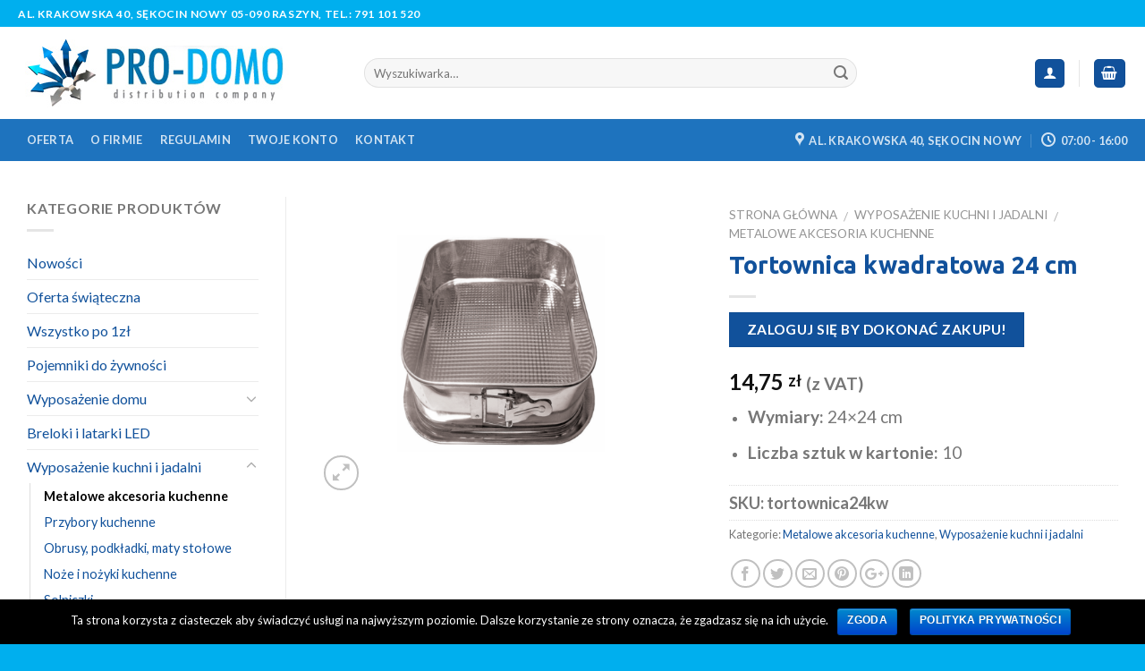

--- FILE ---
content_type: text/html; charset=UTF-8
request_url: https://www.pro-domo.com.pl/product/tortownica-kwadratowa-24-cm/
body_size: 21976
content:
<!DOCTYPE html>
<!--[if IE 9 ]> <html lang="pl-PL" prefix="og: http://ogp.me/ns#" class="ie9 loading-site no-js"> <![endif]-->
<!--[if IE 8 ]> <html lang="pl-PL" prefix="og: http://ogp.me/ns#" class="ie8 loading-site no-js"> <![endif]-->
<!--[if (gte IE 9)|!(IE)]><!--><html lang="pl-PL" prefix="og: http://ogp.me/ns#" class="loading-site no-js"> <!--<![endif]-->
<head>
	<meta name="google-site-verification" content="-PJ_XlJFWNNcz0YoNm3cscfUESoLCyHDhffEIwnl9YI" />
	<meta charset="UTF-8" />
	<meta name="viewport" content="width=device-width, initial-scale=1.0, maximum-scale=1.0, user-scalable=no" />

	<link rel="profile" href="http://gmpg.org/xfn/11" />
	<link rel="pingback" href="https://www.pro-domo.com.pl/xmlrpc.php" />

					<script>document.documentElement.className = document.documentElement.className + ' yes-js js_active js'</script>
			<script>(function(html){html.className = html.className.replace(/\bno-js\b/,'js')})(document.documentElement);</script>
<title>Tortownica kwadratowa 24 cm &ndash; Hurtownia Pro Domo online</title>

<!-- This site is optimized with the Yoast SEO plugin v11.1.1 - https://yoast.com/wordpress/plugins/seo/ -->
<meta name="description" content="Tortownica kwadratowa 24 cm przyda się do wypiekania wszelkiego rodzaju wypieków. W metalowej tortownicy upieczesz nie tylko biszkopt, lecz także sernik."/>
<link rel="canonical" href="https://www.pro-domo.com.pl/product/tortownica-kwadratowa-24-cm/" />
<meta property="og:locale" content="pl_PL" />
<meta property="og:type" content="article" />
<meta property="og:title" content="Tortownica kwadratowa 24 cm &ndash; Hurtownia Pro Domo online" />
<meta property="og:description" content="Tortownica kwadratowa 24 cm przyda się do wypiekania wszelkiego rodzaju wypieków. W metalowej tortownicy upieczesz nie tylko biszkopt, lecz także sernik." />
<meta property="og:url" content="https://www.pro-domo.com.pl/product/tortownica-kwadratowa-24-cm/" />
<meta property="og:site_name" content="Hurtownia Pro Domo" />
<meta property="og:image" content="https://www.pro-domo.com.pl/wp-content/uploads/2023/12/19.png" />
<meta property="og:image:secure_url" content="https://www.pro-domo.com.pl/wp-content/uploads/2023/12/19.png" />
<meta property="og:image:width" content="967" />
<meta property="og:image:height" content="751" />
<meta name="twitter:card" content="summary_large_image" />
<meta name="twitter:description" content="Tortownica kwadratowa 24 cm przyda się do wypiekania wszelkiego rodzaju wypieków. W metalowej tortownicy upieczesz nie tylko biszkopt, lecz także sernik." />
<meta name="twitter:title" content="Tortownica kwadratowa 24 cm &ndash; Hurtownia Pro Domo online" />
<meta name="twitter:image" content="https://www.pro-domo.com.pl/wp-content/uploads/2023/12/19.png" />
<script type='application/ld+json' class='yoast-schema-graph yoast-schema-graph--main'>{"@context":"https://schema.org","@graph":[{"@type":"Organization","@id":"https://www.pro-domo.com.pl/#organization","name":"Pro Domo","url":"https://www.pro-domo.com.pl/","sameAs":[],"logo":{"@type":"ImageObject","@id":"https://www.pro-domo.com.pl/#logo","url":"https://www.pro-domo.com.pl/wp-content/uploads/2018/04/logo.jpg","width":312,"height":76,"caption":"Pro Domo"},"image":{"@id":"https://www.pro-domo.com.pl/#logo"}},{"@type":"WebSite","@id":"https://www.pro-domo.com.pl/#website","url":"https://www.pro-domo.com.pl/","name":"Hurtownia Pro-Domo","publisher":{"@id":"https://www.pro-domo.com.pl/#organization"},"potentialAction":{"@type":"SearchAction","target":"https://www.pro-domo.com.pl/?s={search_term_string}","query-input":"required name=search_term_string"}},{"@type":"WebPage","@id":"https://www.pro-domo.com.pl/product/tortownica-kwadratowa-24-cm/#webpage","url":"https://www.pro-domo.com.pl/product/tortownica-kwadratowa-24-cm/","inLanguage":"pl-PL","name":"Tortownica kwadratowa 24 cm &ndash; Hurtownia Pro Domo online","isPartOf":{"@id":"https://www.pro-domo.com.pl/#website"},"image":{"@type":"ImageObject","@id":"https://www.pro-domo.com.pl/product/tortownica-kwadratowa-24-cm/#primaryimage","url":"https://www.pro-domo.com.pl/wp-content/uploads/2023/12/19.png","width":967,"height":751,"caption":"Tortownica kwadratowa 24 cm"},"primaryImageOfPage":{"@id":"https://www.pro-domo.com.pl/product/tortownica-kwadratowa-24-cm/#primaryimage"},"datePublished":"2023-12-16T16:56:14+00:00","dateModified":"2025-06-02T11:09:18+00:00","description":"Tortownica kwadratowa 24 cm przyda si\u0119 do wypiekania wszelkiego rodzaju wypiek\u00f3w. W metalowej tortownicy upieczesz nie tylko biszkopt, lecz tak\u017ce sernik."}]}</script>
<!-- / Yoast SEO plugin. -->

<link rel='dns-prefetch' href='//s.w.org' />
<link rel="alternate" type="application/rss+xml" title="Hurtownia Pro Domo &raquo; Kanał z wpisami" href="https://www.pro-domo.com.pl/feed/" />
<link rel="alternate" type="application/rss+xml" title="Hurtownia Pro Domo &raquo; Kanał z komentarzami" href="https://www.pro-domo.com.pl/comments/feed/" />
		<script type="text/javascript">
			window._wpemojiSettings = {"baseUrl":"https:\/\/s.w.org\/images\/core\/emoji\/11\/72x72\/","ext":".png","svgUrl":"https:\/\/s.w.org\/images\/core\/emoji\/11\/svg\/","svgExt":".svg","source":{"concatemoji":"https:\/\/www.pro-domo.com.pl\/wp-includes\/js\/wp-emoji-release.min.js?ver=4.9.26"}};
			!function(e,a,t){var n,r,o,i=a.createElement("canvas"),p=i.getContext&&i.getContext("2d");function s(e,t){var a=String.fromCharCode;p.clearRect(0,0,i.width,i.height),p.fillText(a.apply(this,e),0,0);e=i.toDataURL();return p.clearRect(0,0,i.width,i.height),p.fillText(a.apply(this,t),0,0),e===i.toDataURL()}function c(e){var t=a.createElement("script");t.src=e,t.defer=t.type="text/javascript",a.getElementsByTagName("head")[0].appendChild(t)}for(o=Array("flag","emoji"),t.supports={everything:!0,everythingExceptFlag:!0},r=0;r<o.length;r++)t.supports[o[r]]=function(e){if(!p||!p.fillText)return!1;switch(p.textBaseline="top",p.font="600 32px Arial",e){case"flag":return s([55356,56826,55356,56819],[55356,56826,8203,55356,56819])?!1:!s([55356,57332,56128,56423,56128,56418,56128,56421,56128,56430,56128,56423,56128,56447],[55356,57332,8203,56128,56423,8203,56128,56418,8203,56128,56421,8203,56128,56430,8203,56128,56423,8203,56128,56447]);case"emoji":return!s([55358,56760,9792,65039],[55358,56760,8203,9792,65039])}return!1}(o[r]),t.supports.everything=t.supports.everything&&t.supports[o[r]],"flag"!==o[r]&&(t.supports.everythingExceptFlag=t.supports.everythingExceptFlag&&t.supports[o[r]]);t.supports.everythingExceptFlag=t.supports.everythingExceptFlag&&!t.supports.flag,t.DOMReady=!1,t.readyCallback=function(){t.DOMReady=!0},t.supports.everything||(n=function(){t.readyCallback()},a.addEventListener?(a.addEventListener("DOMContentLoaded",n,!1),e.addEventListener("load",n,!1)):(e.attachEvent("onload",n),a.attachEvent("onreadystatechange",function(){"complete"===a.readyState&&t.readyCallback()})),(n=t.source||{}).concatemoji?c(n.concatemoji):n.wpemoji&&n.twemoji&&(c(n.twemoji),c(n.wpemoji)))}(window,document,window._wpemojiSettings);
		</script>
		<style type="text/css">
img.wp-smiley,
img.emoji {
	display: inline !important;
	border: none !important;
	box-shadow: none !important;
	height: 1em !important;
	width: 1em !important;
	margin: 0 .07em !important;
	vertical-align: -0.1em !important;
	background: none !important;
	padding: 0 !important;
}
</style>
<link rel='stylesheet' id='contact-form-7-css'  href='https://www.pro-domo.com.pl/wp-content/plugins/contact-form-7/includes/css/styles.css?ver=5.1.5' type='text/css' media='all' />
<link rel='stylesheet' id='cookie-notice-front-css'  href='https://www.pro-domo.com.pl/wp-content/plugins/cookie-notice/css/front.min.css?ver=4.9.26' type='text/css' media='all' />
<link rel='stylesheet' id='photoswipe-css'  href='https://www.pro-domo.com.pl/wp-content/plugins/woocommerce/assets/css/photoswipe/photoswipe.css?ver=3.8.3' type='text/css' media='all' />
<link rel='stylesheet' id='photoswipe-default-skin-css'  href='https://www.pro-domo.com.pl/wp-content/plugins/woocommerce/assets/css/photoswipe/default-skin/default-skin.css?ver=3.8.3' type='text/css' media='all' />
<style id='woocommerce-inline-inline-css' type='text/css'>
.woocommerce form .form-row .required { visibility: visible; }
</style>
<link rel='stylesheet' id='jquery-selectBox-css'  href='https://www.pro-domo.com.pl/wp-content/plugins/yith-woocommerce-wishlist/assets/css/jquery.selectBox.css?ver=1.2.0' type='text/css' media='all' />
<link rel='stylesheet' id='flatsome-icons-css'  href='https://www.pro-domo.com.pl/wp-content/themes/flatsome/assets/css/fl-icons.css?ver=3.3' type='text/css' media='all' />
<link rel='stylesheet' id='flatsome-woocommerce-wishlist-css'  href='https://www.pro-domo.com.pl/wp-content/themes/flatsome/inc/integrations/wc-yith-wishlist/wishlist.css?ver=3.4' type='text/css' media='all' />
<link rel='stylesheet' id='wcmmq-front-style-css'  href='https://www.pro-domo.com.pl/wp-content/plugins/woo-min-max-quantity-step-control-single/assets/css/wcmmq-front.css?ver=1.0.0' type='text/css' media='all' />
<link rel='stylesheet' id='flatsome-main-css'  href='https://www.pro-domo.com.pl/wp-content/themes/flatsome/assets/css/flatsome.css?ver=3.5.3' type='text/css' media='all' />
<link rel='stylesheet' id='flatsome-shop-css'  href='https://www.pro-domo.com.pl/wp-content/themes/flatsome/assets/css/flatsome-shop.css?ver=3.5.3' type='text/css' media='all' />
<link rel='stylesheet' id='flatsome-style-css'  href='https://www.pro-domo.com.pl/wp-content/themes/pro-domo-child/style.css?ver=3.5.3' type='text/css' media='all' />
<script type='text/javascript' src='https://www.pro-domo.com.pl/wp-includes/js/jquery/jquery.js?ver=1.12.4'></script>
<script type='text/javascript' src='https://www.pro-domo.com.pl/wp-includes/js/jquery/jquery-migrate.min.js?ver=1.4.1'></script>
<script type='text/javascript'>
/* <![CDATA[ */
var cnArgs = {"ajaxurl":"https:\/\/www.pro-domo.com.pl\/wp-admin\/admin-ajax.php","hideEffect":"fade","onScroll":"no","onScrollOffset":"100","cookieName":"cookie_notice_accepted","cookieValue":"true","cookieTime":"2592000","cookiePath":"\/","cookieDomain":"","redirection":"","cache":"","refuse":"no","revoke_cookies":"0","revoke_cookies_opt":"automatic","secure":"1"};
/* ]]> */
</script>
<script type='text/javascript' src='https://www.pro-domo.com.pl/wp-content/plugins/cookie-notice/js/front.min.js?ver=1.2.48'></script>
<link rel='https://api.w.org/' href='https://www.pro-domo.com.pl/wp-json/' />
<link rel="EditURI" type="application/rsd+xml" title="RSD" href="https://www.pro-domo.com.pl/xmlrpc.php?rsd" />
<link rel="wlwmanifest" type="application/wlwmanifest+xml" href="https://www.pro-domo.com.pl/wp-includes/wlwmanifest.xml" /> 
<meta name="generator" content="WordPress 4.9.26" />
<meta name="generator" content="WooCommerce 3.8.3" />
<link rel='shortlink' href='https://www.pro-domo.com.pl/?p=4855' />
<link rel="alternate" type="application/json+oembed" href="https://www.pro-domo.com.pl/wp-json/oembed/1.0/embed?url=https%3A%2F%2Fwww.pro-domo.com.pl%2Fproduct%2Ftortownica-kwadratowa-24-cm%2F" />
<link rel="alternate" type="text/xml+oembed" href="https://www.pro-domo.com.pl/wp-json/oembed/1.0/embed?url=https%3A%2F%2Fwww.pro-domo.com.pl%2Fproduct%2Ftortownica-kwadratowa-24-cm%2F&#038;format=xml" />
<!-- Global site tag (gtag.js) - Google Analytics -->
<script async src="https://www.googletagmanager.com/gtag/js?id=UA-149294279-1"></script>
<script>
  window.dataLayer = window.dataLayer || [];
  function gtag(){dataLayer.push(arguments);}
  gtag('js', new Date());

  gtag('config', 'UA-149294279-1');
</script>

<script type="application/ld+json">
{
  "@context": "https://schema.org",
  "@type": "Store",
  "name": "Hurtownia Pro-Domo",
  "image": "https://www.pro-domo.com.pl/wp-content/uploads/2018/04/logo.jpg",
  "@id": "",
  "url": "https://www.pro-domo.com.pl/",
  "telephone": "",
  "address": {
    "@type": "PostalAddress",
    "streetAddress": "al. Krakowska 40",
    "addressLocality": "Raszyn",
    "postalCode": "05-090",
    "addressCountry": "PL"
  },
  "geo": {
    "@type": "GeoCoordinates",
    "latitude": 52.1571969,
    "longitude": 20.92428
  },
  "openingHoursSpecification": {
    "@type": "OpeningHoursSpecification",
    "dayOfWeek": [
      "Monday",
      "Tuesday",
      "Wednesday",
      "Thursday",
      "Friday"
    ],
    "opens": "07:00",
    "closes": "16:00"
  }
}
</script><style type="text/css">
span.wcmmq_prefix {
    float: left;
    padding: 10px;
    margin: 0;
}
</style><style>.bg{opacity: 0; transition: opacity 1s; -webkit-transition: opacity 1s;} .bg-loaded{opacity: 1;}</style><!--[if IE]><link rel="stylesheet" type="text/css" href="https://www.pro-domo.com.pl/wp-content/themes/flatsome/assets/css/ie-fallback.css"><script src="//cdnjs.cloudflare.com/ajax/libs/html5shiv/3.6.1/html5shiv.js"></script><script>var head = document.getElementsByTagName('head')[0],style = document.createElement('style');style.type = 'text/css';style.styleSheet.cssText = ':before,:after{content:none !important';head.appendChild(style);setTimeout(function(){head.removeChild(style);}, 0);</script><script src="https://www.pro-domo.com.pl/wp-content/themes/flatsome/assets/libs/ie-flexibility.js"></script><![endif]-->    <script type="text/javascript">
    WebFontConfig = {
      google: { families: [ "Ubuntu:regular,700","Lato:regular,400","Lato:regular,700","Dancing+Script", ] }
    };
    (function() {
      var wf = document.createElement('script');
      wf.src = 'https://ajax.googleapis.com/ajax/libs/webfont/1/webfont.js';
      wf.type = 'text/javascript';
      wf.async = 'true';
      var s = document.getElementsByTagName('script')[0];
      s.parentNode.insertBefore(wf, s);
    })(); </script>
  	<noscript><style>.woocommerce-product-gallery{ opacity: 1 !important; }</style></noscript>
	<style id="custom-css" type="text/css">:root {--primary-color: #11519B;}/* Site Width */.full-width .ubermenu-nav, .container, .row{max-width: 1270px}.row.row-collapse{max-width: 1240px}.row.row-small{max-width: 1262.5px}.row.row-large{max-width: 1300px}.header-main{height: 103px}#logo img{max-height: 103px}#logo{width:357px;}.header-bottom{min-height: 33px}.header-top{min-height: 30px}.has-transparent + .page-title:first-of-type,.has-transparent + #main > .page-title,.has-transparent + #main > div > .page-title,.has-transparent + #main .page-header-wrapper:first-of-type .page-title{padding-top: 183px;}.header.show-on-scroll,.stuck .header-main{height:70px!important}.stuck #logo img{max-height: 70px!important}.search-form{ width: 74%;}.header-bottom {background-color: #1E73BE}.stuck .header-main .nav > li > a{line-height: 50px }.header-bottom-nav > li > a{line-height: 47px }@media (max-width: 549px) {.header-main{height: 70px}#logo img{max-height: 70px}}.nav-dropdown-has-arrow li.has-dropdown:before{border-bottom-color: #FFFFFF;}.nav .nav-dropdown{border-color: #FFFFFF }.nav-dropdown-has-arrow li.has-dropdown:after{border-bottom-color: #FFFFFF;}.nav .nav-dropdown{background-color: #FFFFFF}.header-top{background-color:#00afee!important;}/* Color */.accordion-title.active, .has-icon-bg .icon .icon-inner,.logo a, .primary.is-underline, .primary.is-link, .badge-outline .badge-inner, .nav-outline > li.active> a,.nav-outline >li.active > a, .cart-icon strong,[data-color='primary'], .is-outline.primary{color: #11519B;}/* Color !important */[data-text-color="primary"]{color: #11519B!important;}/* Background */.scroll-to-bullets a,.featured-title, .label-new.menu-item > a:after, .nav-pagination > li > .current,.nav-pagination > li > span:hover,.nav-pagination > li > a:hover,.has-hover:hover .badge-outline .badge-inner,button[type="submit"], .button.wc-forward:not(.checkout):not(.checkout-button), .button.submit-button, .button.primary:not(.is-outline),.featured-table .title,.is-outline:hover, .has-icon:hover .icon-label,.nav-dropdown-bold .nav-column li > a:hover, .nav-dropdown.nav-dropdown-bold > li > a:hover, .nav-dropdown-bold.dark .nav-column li > a:hover, .nav-dropdown.nav-dropdown-bold.dark > li > a:hover, .is-outline:hover, .tagcloud a:hover,.grid-tools a, input[type='submit']:not(.is-form), .box-badge:hover .box-text, input.button.alt,.nav-box > li > a:hover,.nav-box > li.active > a,.nav-pills > li.active > a ,.current-dropdown .cart-icon strong, .cart-icon:hover strong, .nav-line-bottom > li > a:before, .nav-line-grow > li > a:before, .nav-line > li > a:before,.banner, .header-top, .slider-nav-circle .flickity-prev-next-button:hover svg, .slider-nav-circle .flickity-prev-next-button:hover .arrow, .primary.is-outline:hover, .button.primary:not(.is-outline), input[type='submit'].primary, input[type='submit'].primary, input[type='reset'].button, input[type='button'].primary, .badge-inner{background-color: #11519B;}/* Border */.nav-vertical.nav-tabs > li.active > a,.scroll-to-bullets a.active,.nav-pagination > li > .current,.nav-pagination > li > span:hover,.nav-pagination > li > a:hover,.has-hover:hover .badge-outline .badge-inner,.accordion-title.active,.featured-table,.is-outline:hover, .tagcloud a:hover,blockquote, .has-border, .cart-icon strong:after,.cart-icon strong,.blockUI:before, .processing:before,.loading-spin, .slider-nav-circle .flickity-prev-next-button:hover svg, .slider-nav-circle .flickity-prev-next-button:hover .arrow, .primary.is-outline:hover{border-color: #11519B}.nav-tabs > li.active > a{border-top-color: #11519B}.widget_shopping_cart_content .blockUI.blockOverlay:before { border-left-color: #11519B }.woocommerce-checkout-review-order .blockUI.blockOverlay:before { border-left-color: #11519B }/* Fill */.slider .flickity-prev-next-button:hover svg,.slider .flickity-prev-next-button:hover .arrow{fill: #11519B;}/* Background Color */[data-icon-label]:after, .secondary.is-underline:hover,.secondary.is-outline:hover,.icon-label,.button.secondary:not(.is-outline),.button.alt:not(.is-outline), .badge-inner.on-sale, .button.checkout, .single_add_to_cart_button{ background-color:#29b0f9; }/* Color */.secondary.is-underline,.secondary.is-link, .secondary.is-outline,.stars a.active, .star-rating:before, .woocommerce-page .star-rating:before,.star-rating span:before, .color-secondary{color: #29b0f9}/* Color !important */[data-text-color="secondary"]{color: #29b0f9!important;}/* Border */.secondary.is-outline:hover{border-color:#29b0f9}.success.is-underline:hover,.success.is-outline:hover,.success{background-color: #66c704}.success-color, .success.is-link, .success.is-outline{color: #66c704;}.success-border{border-color: #66c704!important;}body{font-family:"Lato", sans-serif}body{font-weight: 400}.nav > li > a {font-family:"Lato", sans-serif;}.nav > li > a {font-weight: 700;}h1,h2,h3,h4,h5,h6,.heading-font, .off-canvas-center .nav-sidebar.nav-vertical > li > a{font-family: "Ubuntu", sans-serif;}h1,h2,h3,h4,h5,h6,.heading-font,.banner h1,.banner h2{font-weight: 700;}h1,h2,h3,h4,h5,h6,.heading-font{color: #11519b;}.alt-font{font-family: "Dancing Script", sans-serif;}a{color: #11519b;}.products.has-equal-box-heights .box-image {padding-top: 100%;}.shop-page-title.featured-title .title-bg{ background-image: url(https://www.pro-domo.com.pl/wp-content/uploads/2023/12/19.png)!important;}@media screen and (min-width: 550px){.products .box-vertical .box-image{min-width: 300px!important;width: 300px!important;}}.footer-2{background-color: #11519b}.absolute-footer, html{background-color: #00afee}.label-new.menu-item > a:after{content:"New";}.label-hot.menu-item > a:after{content:"Hot";}.label-sale.menu-item > a:after{content:"Sale";}.label-popular.menu-item > a:after{content:"Popular";}</style>		<style type="text/css" id="wp-custom-css">
			#woocommerce_product_categories-13 > ul > li.cat-item.cat-item-60 > a {
    FONT-WEIGHT: BOLD;
    PADDING-BOTTOM: 20PX;
}

.product-categories li a {
	color: #10519b;
}

.sku_wrapper {
	font-weight:900;
	font-size: 18px;
}		</style>
	</head>

<body class="product-template-default single single-product postid-4855 cookies-not-set woocommerce woocommerce-page woocommerce-no-js lightbox nav-dropdown-has-arrow">

<a class="skip-link screen-reader-text" href="#main">Skip to content</a>

<div id="wrapper">


<header id="header" class="header ">
   <div class="header-wrapper">
	<div id="top-bar" class="header-top hide-for-sticky nav-dark">
    <div class="flex-row container">
      <div class="flex-col hide-for-medium flex-left">
          <ul class="nav nav-left medium-nav-center nav-small  nav-divided">
              <li class="html custom html_topbar_left"><strong class="uppercase">al. Krakowska 40, Sękocin Nowy 05-090 Raszyn, tel.: <a href="tel:+48791101520" style="color:#fff;">791 101 520</a></strong></li>          </ul>
      </div><!-- flex-col left -->

      <div class="flex-col hide-for-medium flex-center">
          <ul class="nav nav-center nav-small  nav-divided">
                        </ul>
      </div><!-- center -->

      <div class="flex-col hide-for-medium flex-right">
         <ul class="nav top-bar-nav nav-right nav-small  nav-divided">
                        </ul>
      </div><!-- .flex-col right -->

            <div class="flex-col show-for-medium flex-grow">
          <ul class="nav nav-center nav-small mobile-nav  nav-divided">
              <li class="html custom html_topbar_left"><strong class="uppercase">al. Krakowska 40, Sękocin Nowy 05-090 Raszyn, tel.: <a href="tel:+48791101520" style="color:#fff;">791 101 520</a></strong></li>          </ul>
      </div>
      
    </div><!-- .flex-row -->
</div><!-- #header-top -->
<div id="masthead" class="header-main hide-for-sticky">
      <div class="header-inner flex-row container logo-left medium-logo-center" role="navigation">

          <!-- Logo -->
          <div id="logo" class="flex-col logo">
            <!-- Header logo -->
<a href="https://www.pro-domo.com.pl/" title="Hurtownia Pro Domo - " rel="home">
    <img width="357" height="103" src="https://www.pro-domo.com.pl/wp-content/uploads/2018/04/logo.jpg" class="header_logo header-logo" alt="Hurtownia Pro Domo"/><img  width="357" height="103" src="https://www.pro-domo.com.pl/wp-content/uploads/2018/04/logo.jpg" class="header-logo-dark" alt="Hurtownia Pro Domo"/></a>
          </div>

          <!-- Mobile Left Elements -->
          <div class="flex-col show-for-medium flex-left">
            <ul class="mobile-nav nav nav-left ">
              <li class="nav-icon has-icon">
  		<a href="#" data-open="#main-menu" data-pos="left" data-bg="main-menu-overlay" data-color="" class="is-small" aria-controls="main-menu" aria-expanded="false">
		
		  <i class="icon-menu" ></i>
		  <span class="menu-title uppercase hide-for-small">Menu</span>		</a>
	</li>            </ul>
          </div>

          <!-- Left Elements -->
          <div class="flex-col hide-for-medium flex-left
            flex-grow">
            <ul class="header-nav header-nav-main nav nav-left  nav-uppercase" >
              <li class="header-search-form search-form html relative has-icon">
	<div class="header-search-form-wrapper">
		<div class="searchform-wrapper ux-search-box relative form-flat is-normal"><form role="search" method="get" class="searchform" action="https://www.pro-domo.com.pl/">
		<div class="flex-row relative">
									<div class="flex-col flex-grow">
			  <input type="search" class="search-field mb-0" name="s" value="" placeholder="Wyszukiwarka&hellip;" />
		    <input type="hidden" name="post_type" value="product" />
        			</div><!-- .flex-col -->
			<div class="flex-col">
				<button type="submit" class="ux-search-submit submit-button secondary button icon mb-0">
					<i class="icon-search" ></i>				</button>
			</div><!-- .flex-col -->
		</div><!-- .flex-row -->
	 <div class="live-search-results text-left z-top"></div>
</form>
</div>	</div>
</li>            </ul>
          </div>

          <!-- Right Elements -->
          <div class="flex-col hide-for-medium flex-right">
            <ul class="header-nav header-nav-main nav nav-right  nav-uppercase">
              <li class="account-item has-icon
    "
>
<div class="header-button">
<a href="https://www.pro-domo.com.pl/my-account/"
    class="nav-top-link nav-top-not-logged-in icon primary button round is-small"
    data-open="#login-form-popup"  >
  <i class="icon-user" ></i>
</a><!-- .account-login-link -->

</div>

</li>
<li class="header-divider"></li><li class="cart-item has-icon has-dropdown">
<div class="header-button">
<a href="https://www.pro-domo.com.pl/cart/" title="Koszyk" class="header-cart-link icon primary button round is-small">



    <i class="icon-shopping-basket"
    data-icon-label="0">
  </i>
  </a>
</div>
 <ul class="nav-dropdown nav-dropdown-simple">
    <li class="html widget_shopping_cart">
      <div class="widget_shopping_cart_content">
        

	<p class="woocommerce-mini-cart__empty-message">Brak produktów w koszyku.</p>


      </div>
    </li>
     </ul><!-- .nav-dropdown -->

</li>
            </ul>
          </div>

          <!-- Mobile Right Elements -->
          <div class="flex-col show-for-medium flex-right">
            <ul class="mobile-nav nav nav-right ">
              <li class="header-wishlist-icon has-icon">
	        <a href="https://www.pro-domo.com.pl/wishlist/" class="wishlist-link ">
            <i class="wishlist-icon icon-heart"
			   >
            </i>
        </a>
    </li>
<li class="account-item has-icon">
<div class="header-button">	<a href="https://www.pro-domo.com.pl/my-account/"
	class="account-link-mobile icon primary button round is-small" title="Moje konto">
	  <i class="icon-user" ></i>	</a><!-- .account-link -->
</div></li>
<li class="cart-item has-icon">

<div class="header-button">      <a href="https://www.pro-domo.com.pl/cart/" class="header-cart-link off-canvas-toggle nav-top-link icon primary button round is-small" data-open="#cart-popup" data-class="off-canvas-cart" title="Koszyk" data-pos="right">
  
    <i class="icon-shopping-basket"
    data-icon-label="0">
  </i>
  </a>
</div>

  <!-- Cart Sidebar Popup -->
  <div id="cart-popup" class="mfp-hide widget_shopping_cart">
  <div class="cart-popup-inner inner-padding">
      <div class="cart-popup-title text-center">
          <h4 class="uppercase">Koszyk</h4>
          <div class="is-divider"></div>
      </div>
      <div class="widget_shopping_cart_content">
          

	<p class="woocommerce-mini-cart__empty-message">Brak produktów w koszyku.</p>


      </div>
             <div class="cart-sidebar-content relative"></div>  </div>
  </div>

</li>
            </ul>
          </div>

      </div><!-- .header-inner -->
     
            <!-- Header divider -->
      <div class="container"><div class="top-divider full-width"></div></div>
      </div><!-- .header-main --><div id="wide-nav" class="header-bottom wide-nav hide-for-sticky nav-dark hide-for-medium">
    <div class="flex-row container">

                        <div class="flex-col hide-for-medium flex-left">
                <ul class="nav header-nav header-bottom-nav nav-left  nav-box nav-uppercase">
                    <li id="menu-item-357" class="menu-item menu-item-type-post_type menu-item-object-page current_page_parent  menu-item-357"><a href="https://www.pro-domo.com.pl/shop/" class="nav-top-link">Oferta</a></li>
<li id="menu-item-355" class="menu-item menu-item-type-post_type menu-item-object-page  menu-item-355"><a href="https://www.pro-domo.com.pl/o-firmie/" class="nav-top-link">O firmie</a></li>
<li id="menu-item-356" class="menu-item menu-item-type-post_type menu-item-object-page  menu-item-356"><a href="https://www.pro-domo.com.pl/regulamin/" class="nav-top-link">Regulamin</a></li>
<li id="menu-item-349" class="menu-item menu-item-type-custom menu-item-object-custom  menu-item-349"><a href="https://www.pro-domo.com.pl/my-account/" class="nav-top-link">Twoje konto</a></li>
<li id="menu-item-348" class="menu-item menu-item-type-post_type menu-item-object-page  menu-item-348"><a href="https://www.pro-domo.com.pl/kontakt/" class="nav-top-link">Kontakt</a></li>
                </ul>
            </div><!-- flex-col -->
            
            
                        <div class="flex-col hide-for-medium flex-right flex-grow">
              <ul class="nav header-nav header-bottom-nav nav-right  nav-box nav-uppercase">
                   <li class="header-contact-wrapper">
		<ul id="header-contact" class="nav nav-divided nav-uppercase header-contact">
					<li class="">
			  <a target="_blank" href="https://maps.google.com/?q=al. Krakowska 40, Sękocin Nowy 05-090 Raszyn" title="al. Krakowska 40, Sękocin Nowy 05-090 Raszyn" class="tooltip">
			  	 <i class="icon-map-pin-fill" style="font-size:16px;"></i>			     <span>
			     	al. Krakowska 40, Sękocin Nowy			     </span>
			  </a>
			</li>
			
					
						<li class="">
			  <a class="tooltip" title="07:00 - 16:00 | Hurtownia czynna od poniedziałku do piatku w godzinach 7:00 - 16:00.

ZAPRASZAMY RÓWNIEŻ W SOBOTY W GODZINACH 7:00 - 13:00. ">
			  	   <i class="icon-clock" style="font-size:16px;"></i>			        <span>07:00 - 16:00</span>
			  </a>
			 </li>
			
				</ul>
</li>              </ul>
            </div><!-- flex-col -->
            
            
    </div><!-- .flex-row -->
</div><!-- .header-bottom -->

<div class="header-bg-container fill"><div class="header-bg-image fill"></div><div class="header-bg-color fill"></div></div><!-- .header-bg-container -->   </div><!-- header-wrapper-->
</header>


<main id="main" class="">

	<div class="shop-container">
		
			<div class="container">
	<div class="woocommerce-notices-wrapper"></div></div><!-- /.container -->
<div id="product-4855" class="post-4855 product type-product status-publish has-post-thumbnail product_cat-akcesoria_metal product_cat-wyposazenie-kuchni-i-jadalni first outofstock taxable shipping-taxable product-type-simple">
	<div class="product-main">
 <div class="row content-row row-divided row-large row-reverse">
	<div class="col large-9">
		<div class="row">
			<div class="large-6 col">
				
<div class="product-images relative mb-half has-hover woocommerce-product-gallery woocommerce-product-gallery--with-images woocommerce-product-gallery--columns-4 images" data-columns="4">

  <div class="badge-container is-larger absolute left top z-1">
</div>
  <div class="image-tools absolute top show-on-hover right z-3">
    		<div class="wishlist-icon">
			<button class="wishlist-button button is-outline circle icon">
				<i class="icon-heart" ></i>			</button>
			<div class="wishlist-popup dark">
				
<div class="yith-wcwl-add-to-wishlist add-to-wishlist-4855">
		    <div class="yith-wcwl-add-button show" style="display:block">

	        
<a href="/product/tortownica-kwadratowa-24-cm/?add_to_wishlist=4855" rel="nofollow" data-product-id="4855" data-product-type="simple" class="add_to_wishlist" >
        <span>Add to Wishlist</span>
</a>
<img src="https://www.pro-domo.com.pl/wp-content/plugins/yith-woocommerce-wishlist/assets/images/wpspin_light.gif" class="ajax-loading" alt="loading" width="16" height="16" style="visibility:hidden" />
	    </div>

	    <div class="yith-wcwl-wishlistaddedbrowse hide" style="display:none;">
	        <span class="feedback">Product added!</span>
	        <a href="https://www.pro-domo.com.pl/wishlist/" rel="nofollow">
	            ﻿Przeglądaj listę życzeń	        </a>
	    </div>

	    <div class="yith-wcwl-wishlistexistsbrowse hide" style="display:none">
	        <span class="feedback">Produkt jest już na liście życzeń!</span>
	        <a href="https://www.pro-domo.com.pl/wishlist/" rel="nofollow">
	            ﻿Przeglądaj listę życzeń	        </a>
	    </div>

	    <div style="clear:both"></div>
	    <div class="yith-wcwl-wishlistaddresponse"></div>
	
</div>

<div class="clear"></div>			</div>
		</div>
		  </div>

  <figure class="woocommerce-product-gallery__wrapper product-gallery-slider slider slider-nav-small mb-half"
        data-flickity-options='{
                "cellAlign": "center",
                "wrapAround": true,
                "autoPlay": false,
                "prevNextButtons":true,
                "adaptiveHeight": true,
                "imagesLoaded": true,
                "lazyLoad": 1,
                "dragThreshold" : 15,
                "pageDots": false,
                "rightToLeft": false       }'>
    <div data-thumb="https://www.pro-domo.com.pl/wp-content/uploads/2023/12/19-100x100.png" class="woocommerce-product-gallery__image slide first"><a href="https://www.pro-domo.com.pl/wp-content/uploads/2023/12/19.png"><img width="600" height="466" src="https://www.pro-domo.com.pl/wp-content/uploads/2023/12/19-600x466.png" class="wp-post-image" alt="Tortownica kwadratowa 24 cm" title="19" data-caption="" data-src="https://www.pro-domo.com.pl/wp-content/uploads/2023/12/19.png" data-large_image="https://www.pro-domo.com.pl/wp-content/uploads/2023/12/19.png" data-large_image_width="967" data-large_image_height="751" srcset="https://www.pro-domo.com.pl/wp-content/uploads/2023/12/19-600x466.png 600w, https://www.pro-domo.com.pl/wp-content/uploads/2023/12/19-515x400.png 515w, https://www.pro-domo.com.pl/wp-content/uploads/2023/12/19-768x596.png 768w, https://www.pro-domo.com.pl/wp-content/uploads/2023/12/19.png 967w" sizes="(max-width: 600px) 100vw, 600px" /></a></div>  </figure>

  <div class="image-tools absolute bottom left z-3">
        <a href="#product-zoom" class="zoom-button button is-outline circle icon tooltip hide-for-small" title="Zoom">
      <i class="icon-expand" ></i>    </a>
   </div>
</div>


			</div>


			<div class="product-info summary entry-summary col col-fit product-summary">
				<nav class="woocommerce-breadcrumb breadcrumbs"><a href="https://www.pro-domo.com.pl">Strona główna</a> <span class="divider">&#47;</span> <a href="https://www.pro-domo.com.pl/product-category/wyposazenie-kuchni-i-jadalni/">Wyposażenie kuchni i jadalni</a> <span class="divider">&#47;</span> <a href="https://www.pro-domo.com.pl/product-category/wyposazenie-kuchni-i-jadalni/akcesoria_metal/">Metalowe akcesoria kuchenne</a></nav><h1 class="product-title entry-title">
	Tortownica kwadratowa 24 cm</h1>

	<div class="is-divider small"></div>
<a class="button wltspab_custom_login_link" href="https://www.pro-domo.com.pl/my-account/">Zaloguj się by dokonać zakupu!</a><div class="price-wrapper">
	<p class="price product-page-price price-not-in-stock">
  <span class="woocommerce-Price-amount amount">14,75&nbsp;<span class="woocommerce-Price-currencySymbol">&#122;&#322;</span></span> <small class="woocommerce-price-suffix">(z VAT)</small></p>
</div>
<div class="product-short-description">
	<div>
<ul>
<li><strong><span style="font-size: 120%;">Wymiary: </span></strong><span style="font-size: 120%;">24&#215;24 cm</span></li>
<li>
<div><strong><span style="font-size: 120%;">Liczba sztuk w kartonie: </span></strong><span style="font-size: 120%;">10</span></div>
</li>
</ul>
</div>
<div></div>
</div>
 <div class="product_meta">

	
	
		<span class="sku_wrapper">SKU: <span class="sku">tortownica24kw</span></span>

	
	<span class="posted_in">Kategorie: <a href="https://www.pro-domo.com.pl/product-category/wyposazenie-kuchni-i-jadalni/akcesoria_metal/" rel="tag">Metalowe akcesoria kuchenne</a>, <a href="https://www.pro-domo.com.pl/product-category/wyposazenie-kuchni-i-jadalni/" rel="tag">Wyposażenie kuchni i jadalni</a></span>
	
	
</div>

<div class="social-icons share-icons share-row relative icon-style-outline " ><a href="whatsapp://send?text=Tortownica%20kwadratowa%2024%20cm - https://www.pro-domo.com.pl/product/tortownica-kwadratowa-24-cm/" data-action="share/whatsapp/share" class="icon button circle is-outline tooltip whatsapp show-for-medium" title="Share on WhatsApp"><i class="icon-phone"></i></a><a href="//www.facebook.com/sharer.php?u=https://www.pro-domo.com.pl/product/tortownica-kwadratowa-24-cm/" data-label="Facebook" onclick="window.open(this.href,this.title,'width=500,height=500,top=300px,left=300px');  return false;" rel="nofollow" target="_blank" class="icon button circle is-outline tooltip facebook" title="Share on Facebook"><i class="icon-facebook" ></i></a><a href="//twitter.com/share?url=https://www.pro-domo.com.pl/product/tortownica-kwadratowa-24-cm/" onclick="window.open(this.href,this.title,'width=500,height=500,top=300px,left=300px');  return false;" rel="nofollow" target="_blank" class="icon button circle is-outline tooltip twitter" title="Share on Twitter"><i class="icon-twitter" ></i></a><a href="mailto:enteryour@addresshere.com?subject=Tortownica%20kwadratowa%2024%20cm&amp;body=Check%20this%20out:%20https://www.pro-domo.com.pl/product/tortownica-kwadratowa-24-cm/" rel="nofollow" class="icon button circle is-outline tooltip email" title="Email to a Friend"><i class="icon-envelop" ></i></a><a href="//pinterest.com/pin/create/button/?url=https://www.pro-domo.com.pl/product/tortownica-kwadratowa-24-cm/&amp;media=https://www.pro-domo.com.pl/wp-content/uploads/2023/12/19.png&amp;description=Tortownica%20kwadratowa%2024%20cm" onclick="window.open(this.href,this.title,'width=500,height=500,top=300px,left=300px');  return false;" rel="nofollow" target="_blank" class="icon button circle is-outline tooltip pinterest" title="Pin on Pinterest"><i class="icon-pinterest" ></i></a><a href="//plus.google.com/share?url=https://www.pro-domo.com.pl/product/tortownica-kwadratowa-24-cm/" target="_blank" class="icon button circle is-outline tooltip google-plus" onclick="window.open(this.href,this.title,'width=500,height=500,top=300px,left=300px');  return false;" rel="nofollow" title="Share on Google+"><i class="icon-google-plus" ></i></a><a href="//www.linkedin.com/shareArticle?mini=true&url=https://www.pro-domo.com.pl/product/tortownica-kwadratowa-24-cm/&title=Tortownica%20kwadratowa%2024%20cm" onclick="window.open(this.href,this.title,'width=500,height=500,top=300px,left=300px');  return false;"  rel="nofollow" target="_blank" class="icon button circle is-outline tooltip linkedin" title="Share on LinkedIn"><i class="icon-linkedin" ></i></a></div>
			</div><!-- .summary -->


			</div><!-- .row -->
			<div class="product-footer">
			
	<div class="woocommerce-tabs container tabbed-content">
		<ul class="product-tabs  nav small-nav-collapse tabs nav nav-uppercase nav-pills nav-left">
							<li class="description_tab  active">
					<a href="#tab-description">Opis</a>
				</li>
					</ul>
		<div class="tab-panels">
		
			<div class="panel entry-content active" id="tab-description">
        				

<p><span style="font-size: 120%;">Tortownica kwadratowa 24 cm przyda się do wypiekania wszelkiego rodzaju wypieków. W metalowej tortownicy upieczesz nie tylko biszkopt, lecz także sernik czy szarlotkę.</span></p>
			</div>

				</div><!-- .tab-panels -->
	</div><!-- .tabbed-content -->


  <div class="related related-products-wrapper product-section">

    <h3 class="product-section-title container-width product-section-title-related pt-half pb-half uppercase">
      Pokrewne produkty    </h3>

      
  
    <div class="row large-columns-4 medium-columns- small-columns-2 row-small slider row-slider slider-nav-reveal slider-nav-push"  data-flickity-options='{"imagesLoaded": true, "groupCells": "100%", "dragThreshold" : 5, "cellAlign": "left","wrapAround": true,"prevNextButtons": true,"percentPosition": true,"pageDots": false, "rightToLeft": false, "autoPlay" : false}'>

  
      
        
<div class="product-small col has-hover post-1446 product type-product status-publish has-post-thumbnail product_cat-wszystko-po-1zl product_cat-wyposazenie-kuchni-i-jadalni product_cat-solniczki  instock taxable shipping-taxable product-type-simple">
	<div class="col-inner">
	
<div class="badge-container absolute left top z-1">
</div>
	<div class="product-small box ">
		<div class="box-image">
			<div class="image-zoom">
				<a href="https://www.pro-domo.com.pl/product/pojemnik-na-przyprawy/">
					<img width="300" height="300" src="https://www.pro-domo.com.pl/wp-content/uploads/2019/02/28.01.2019-783-e1565429744652-300x300.jpg" class="attachment-woocommerce_thumbnail size-woocommerce_thumbnail" alt="pojemnik na przyprawy" srcset="https://www.pro-domo.com.pl/wp-content/uploads/2019/02/28.01.2019-783-e1565429744652-300x300.jpg 300w, https://www.pro-domo.com.pl/wp-content/uploads/2019/02/28.01.2019-783-e1565429744652-100x100.jpg 100w" sizes="(max-width: 300px) 100vw, 300px" />				</a>
			</div>
			<div class="image-tools is-small top right show-on-hover">
						<div class="wishlist-icon">
			<button class="wishlist-button button is-outline circle icon">
				<i class="icon-heart" ></i>			</button>
			<div class="wishlist-popup dark">
				
<div class="yith-wcwl-add-to-wishlist add-to-wishlist-1446">
		    <div class="yith-wcwl-add-button show" style="display:block">

	        
<a href="/product/tortownica-kwadratowa-24-cm/?add_to_wishlist=1446" rel="nofollow" data-product-id="1446" data-product-type="simple" class="add_to_wishlist" >
        <span>Add to Wishlist</span>
</a>
<img src="https://www.pro-domo.com.pl/wp-content/plugins/yith-woocommerce-wishlist/assets/images/wpspin_light.gif" class="ajax-loading" alt="loading" width="16" height="16" style="visibility:hidden" />
	    </div>

	    <div class="yith-wcwl-wishlistaddedbrowse hide" style="display:none;">
	        <span class="feedback">Product added!</span>
	        <a href="https://www.pro-domo.com.pl/wishlist/" rel="nofollow">
	            ﻿Przeglądaj listę życzeń	        </a>
	    </div>

	    <div class="yith-wcwl-wishlistexistsbrowse hide" style="display:none">
	        <span class="feedback">Produkt jest już na liście życzeń!</span>
	        <a href="https://www.pro-domo.com.pl/wishlist/" rel="nofollow">
	            ﻿Przeglądaj listę życzeń	        </a>
	    </div>

	    <div style="clear:both"></div>
	    <div class="yith-wcwl-wishlistaddresponse"></div>
	
</div>

<div class="clear"></div>			</div>
		</div>
					</div>
			<div class="image-tools is-small hide-for-small bottom left show-on-hover">
							</div>
			<div class="image-tools grid-tools text-center hide-for-small bottom hover-slide-in show-on-hover">
							</div>
					</div><!-- box-image -->

		<div class="box-text box-text-products">
			<div class="title-wrapper">		<p class="category uppercase is-smaller no-text-overflow product-cat op-7">
			Wszystko po 1zł		</p> <p class="name product-title"><a href="https://www.pro-domo.com.pl/product/pojemnik-na-przyprawy/">Pojemnik na przyprawy</a></p></div><div class="price-wrapper">
	<span class="price"><span class="woocommerce-Price-amount amount">0,90&nbsp;<span class="woocommerce-Price-currencySymbol">&#122;&#322;</span></span> <small class="woocommerce-price-suffix">(z VAT)</small></span>
</div><a class="button wltspab_custom_login_link" href="https://www.pro-domo.com.pl/my-account/">Zaloguj się by dokonać zakupu!</a>		</div><!-- box-text -->
	</div><!-- box -->
		</div><!-- .col-inner -->
</div><!-- col -->

      
        
<div class="product-small col has-hover post-1453 product type-product status-publish has-post-thumbnail product_cat-wszystko-po-1zl product_cat-wyposazenie-kuchni-i-jadalni product_cat-przybory-kuchenne  instock taxable shipping-taxable product-type-simple">
	<div class="col-inner">
	
<div class="badge-container absolute left top z-1">
</div>
	<div class="product-small box ">
		<div class="box-image">
			<div class="image-zoom">
				<a href="https://www.pro-domo.com.pl/product/woreczki-na-mrozonki-50szt-22x26-cm/">
					<img width="300" height="300" src="https://www.pro-domo.com.pl/wp-content/uploads/2019/02/28.01.2019-774-e1565429939830-300x300.jpg" class="attachment-woocommerce_thumbnail size-woocommerce_thumbnail" alt="" srcset="https://www.pro-domo.com.pl/wp-content/uploads/2019/02/28.01.2019-774-e1565429939830-300x300.jpg 300w, https://www.pro-domo.com.pl/wp-content/uploads/2019/02/28.01.2019-774-e1565429939830-100x100.jpg 100w" sizes="(max-width: 300px) 100vw, 300px" />				</a>
			</div>
			<div class="image-tools is-small top right show-on-hover">
						<div class="wishlist-icon">
			<button class="wishlist-button button is-outline circle icon">
				<i class="icon-heart" ></i>			</button>
			<div class="wishlist-popup dark">
				
<div class="yith-wcwl-add-to-wishlist add-to-wishlist-1453">
		    <div class="yith-wcwl-add-button show" style="display:block">

	        
<a href="/product/tortownica-kwadratowa-24-cm/?add_to_wishlist=1453" rel="nofollow" data-product-id="1453" data-product-type="simple" class="add_to_wishlist" >
        <span>Add to Wishlist</span>
</a>
<img src="https://www.pro-domo.com.pl/wp-content/plugins/yith-woocommerce-wishlist/assets/images/wpspin_light.gif" class="ajax-loading" alt="loading" width="16" height="16" style="visibility:hidden" />
	    </div>

	    <div class="yith-wcwl-wishlistaddedbrowse hide" style="display:none;">
	        <span class="feedback">Product added!</span>
	        <a href="https://www.pro-domo.com.pl/wishlist/" rel="nofollow">
	            ﻿Przeglądaj listę życzeń	        </a>
	    </div>

	    <div class="yith-wcwl-wishlistexistsbrowse hide" style="display:none">
	        <span class="feedback">Produkt jest już na liście życzeń!</span>
	        <a href="https://www.pro-domo.com.pl/wishlist/" rel="nofollow">
	            ﻿Przeglądaj listę życzeń	        </a>
	    </div>

	    <div style="clear:both"></div>
	    <div class="yith-wcwl-wishlistaddresponse"></div>
	
</div>

<div class="clear"></div>			</div>
		</div>
					</div>
			<div class="image-tools is-small hide-for-small bottom left show-on-hover">
							</div>
			<div class="image-tools grid-tools text-center hide-for-small bottom hover-slide-in show-on-hover">
							</div>
					</div><!-- box-image -->

		<div class="box-text box-text-products">
			<div class="title-wrapper">		<p class="category uppercase is-smaller no-text-overflow product-cat op-7">
			Wszystko po 1zł		</p> <p class="name product-title"><a href="https://www.pro-domo.com.pl/product/woreczki-na-mrozonki-50szt-22x26-cm/">Woreczki na mrożonki 50szt. 22&#215;26 cm</a></p></div><div class="price-wrapper">
	<span class="price"><span class="woocommerce-Price-amount amount">0,89&nbsp;<span class="woocommerce-Price-currencySymbol">&#122;&#322;</span></span> <small class="woocommerce-price-suffix">(z VAT)</small></span>
</div><a class="button wltspab_custom_login_link" href="https://www.pro-domo.com.pl/my-account/">Zaloguj się by dokonać zakupu!</a>		</div><!-- box-text -->
	</div><!-- box -->
		</div><!-- .col-inner -->
</div><!-- col -->

      
        
<div class="product-small col has-hover post-1289 product type-product status-publish has-post-thumbnail product_cat-wszystko-po-1zl product_cat-wyposazenie-kuchni-i-jadalni product_cat-przybory-kuchenne last instock taxable shipping-taxable product-type-simple">
	<div class="col-inner">
	
<div class="badge-container absolute left top z-1">
</div>
	<div class="product-small box ">
		<div class="box-image">
			<div class="image-zoom">
				<a href="https://www.pro-domo.com.pl/product/k-18/">
					<img width="300" height="300" src="https://www.pro-domo.com.pl/wp-content/uploads/2019/01/W1D9-736-2-300x300.jpg" class="attachment-woocommerce_thumbnail size-woocommerce_thumbnail" alt="" srcset="https://www.pro-domo.com.pl/wp-content/uploads/2019/01/W1D9-736-2-300x300.jpg 300w, https://www.pro-domo.com.pl/wp-content/uploads/2019/01/W1D9-736-2-280x280.jpg 280w, https://www.pro-domo.com.pl/wp-content/uploads/2019/01/W1D9-736-2-100x100.jpg 100w" sizes="(max-width: 300px) 100vw, 300px" />				</a>
			</div>
			<div class="image-tools is-small top right show-on-hover">
						<div class="wishlist-icon">
			<button class="wishlist-button button is-outline circle icon">
				<i class="icon-heart" ></i>			</button>
			<div class="wishlist-popup dark">
				
<div class="yith-wcwl-add-to-wishlist add-to-wishlist-1289">
		    <div class="yith-wcwl-add-button show" style="display:block">

	        
<a href="/product/tortownica-kwadratowa-24-cm/?add_to_wishlist=1289" rel="nofollow" data-product-id="1289" data-product-type="simple" class="add_to_wishlist" >
        <span>Add to Wishlist</span>
</a>
<img src="https://www.pro-domo.com.pl/wp-content/plugins/yith-woocommerce-wishlist/assets/images/wpspin_light.gif" class="ajax-loading" alt="loading" width="16" height="16" style="visibility:hidden" />
	    </div>

	    <div class="yith-wcwl-wishlistaddedbrowse hide" style="display:none;">
	        <span class="feedback">Product added!</span>
	        <a href="https://www.pro-domo.com.pl/wishlist/" rel="nofollow">
	            ﻿Przeglądaj listę życzeń	        </a>
	    </div>

	    <div class="yith-wcwl-wishlistexistsbrowse hide" style="display:none">
	        <span class="feedback">Produkt jest już na liście życzeń!</span>
	        <a href="https://www.pro-domo.com.pl/wishlist/" rel="nofollow">
	            ﻿Przeglądaj listę życzeń	        </a>
	    </div>

	    <div style="clear:both"></div>
	    <div class="yith-wcwl-wishlistaddresponse"></div>
	
</div>

<div class="clear"></div>			</div>
		</div>
					</div>
			<div class="image-tools is-small hide-for-small bottom left show-on-hover">
							</div>
			<div class="image-tools grid-tools text-center hide-for-small bottom hover-slide-in show-on-hover">
							</div>
					</div><!-- box-image -->

		<div class="box-text box-text-products">
			<div class="title-wrapper">		<p class="category uppercase is-smaller no-text-overflow product-cat op-7">
			Wszystko po 1zł		</p> <p class="name product-title"><a href="https://www.pro-domo.com.pl/product/k-18/">Widelce 2 sztuki</a></p></div><div class="price-wrapper">
	<span class="price"><span class="woocommerce-Price-amount amount">0,60&nbsp;<span class="woocommerce-Price-currencySymbol">&#122;&#322;</span></span> <small class="woocommerce-price-suffix">(z VAT)</small></span>
</div><a class="button wltspab_custom_login_link" href="https://www.pro-domo.com.pl/my-account/">Zaloguj się by dokonać zakupu!</a>		</div><!-- box-text -->
	</div><!-- box -->
		</div><!-- .col-inner -->
</div><!-- col -->

      
        
<div class="product-small col has-hover post-1324 product type-product status-publish has-post-thumbnail product_cat-wszystko-po-1zl product_cat-wyposazenie-kuchni-i-jadalni product_cat-przybory-kuchenne first instock taxable shipping-taxable product-type-simple">
	<div class="col-inner">
	
<div class="badge-container absolute left top z-1">
</div>
	<div class="product-small box ">
		<div class="box-image">
			<div class="image-zoom">
				<a href="https://www.pro-domo.com.pl/product/k-26/">
					<img width="300" height="300" src="https://www.pro-domo.com.pl/wp-content/uploads/2019/01/W1D9-729-300x300.jpg" class="attachment-woocommerce_thumbnail size-woocommerce_thumbnail" alt="" srcset="https://www.pro-domo.com.pl/wp-content/uploads/2019/01/W1D9-729-300x300.jpg 300w, https://www.pro-domo.com.pl/wp-content/uploads/2019/01/W1D9-729-280x280.jpg 280w, https://www.pro-domo.com.pl/wp-content/uploads/2019/01/W1D9-729-100x100.jpg 100w" sizes="(max-width: 300px) 100vw, 300px" />				</a>
			</div>
			<div class="image-tools is-small top right show-on-hover">
						<div class="wishlist-icon">
			<button class="wishlist-button button is-outline circle icon">
				<i class="icon-heart" ></i>			</button>
			<div class="wishlist-popup dark">
				
<div class="yith-wcwl-add-to-wishlist add-to-wishlist-1324">
		    <div class="yith-wcwl-add-button show" style="display:block">

	        
<a href="/product/tortownica-kwadratowa-24-cm/?add_to_wishlist=1324" rel="nofollow" data-product-id="1324" data-product-type="simple" class="add_to_wishlist" >
        <span>Add to Wishlist</span>
</a>
<img src="https://www.pro-domo.com.pl/wp-content/plugins/yith-woocommerce-wishlist/assets/images/wpspin_light.gif" class="ajax-loading" alt="loading" width="16" height="16" style="visibility:hidden" />
	    </div>

	    <div class="yith-wcwl-wishlistaddedbrowse hide" style="display:none;">
	        <span class="feedback">Product added!</span>
	        <a href="https://www.pro-domo.com.pl/wishlist/" rel="nofollow">
	            ﻿Przeglądaj listę życzeń	        </a>
	    </div>

	    <div class="yith-wcwl-wishlistexistsbrowse hide" style="display:none">
	        <span class="feedback">Produkt jest już na liście życzeń!</span>
	        <a href="https://www.pro-domo.com.pl/wishlist/" rel="nofollow">
	            ﻿Przeglądaj listę życzeń	        </a>
	    </div>

	    <div style="clear:both"></div>
	    <div class="yith-wcwl-wishlistaddresponse"></div>
	
</div>

<div class="clear"></div>			</div>
		</div>
					</div>
			<div class="image-tools is-small hide-for-small bottom left show-on-hover">
							</div>
			<div class="image-tools grid-tools text-center hide-for-small bottom hover-slide-in show-on-hover">
							</div>
					</div><!-- box-image -->

		<div class="box-text box-text-products">
			<div class="title-wrapper">		<p class="category uppercase is-smaller no-text-overflow product-cat op-7">
			Wszystko po 1zł		</p> <p class="name product-title"><a href="https://www.pro-domo.com.pl/product/k-26/">Uchwyt do garnka</a></p></div><div class="price-wrapper">
	<span class="price"><span class="woocommerce-Price-amount amount">0,40&nbsp;<span class="woocommerce-Price-currencySymbol">&#122;&#322;</span></span> <small class="woocommerce-price-suffix">(z VAT)</small></span>
</div><a class="button wltspab_custom_login_link" href="https://www.pro-domo.com.pl/my-account/">Zaloguj się by dokonać zakupu!</a>		</div><!-- box-text -->
	</div><!-- box -->
		</div><!-- .col-inner -->
</div><!-- col -->

      
        
<div class="product-small col has-hover post-628 product type-product status-publish has-post-thumbnail product_cat-wyposazenie-kuchni-i-jadalni product_cat-przybory-kuchenne  instock taxable shipping-taxable product-type-simple">
	<div class="col-inner">
	
<div class="badge-container absolute left top z-1">
</div>
	<div class="product-small box ">
		<div class="box-image">
			<div class="image-zoom">
				<a href="https://www.pro-domo.com.pl/product/forma-do-pieczenia-2/">
					<img width="300" height="300" src="https://www.pro-domo.com.pl/wp-content/uploads/2018/08/DZIEŃ-8-233-e1567245689848-300x300.jpg" class="attachment-woocommerce_thumbnail size-woocommerce_thumbnail" alt="" srcset="https://www.pro-domo.com.pl/wp-content/uploads/2018/08/DZIEŃ-8-233-e1567245689848-300x300.jpg 300w, https://www.pro-domo.com.pl/wp-content/uploads/2018/08/DZIEŃ-8-233-e1567245689848-100x100.jpg 100w" sizes="(max-width: 300px) 100vw, 300px" />				</a>
			</div>
			<div class="image-tools is-small top right show-on-hover">
						<div class="wishlist-icon">
			<button class="wishlist-button button is-outline circle icon">
				<i class="icon-heart" ></i>			</button>
			<div class="wishlist-popup dark">
				
<div class="yith-wcwl-add-to-wishlist add-to-wishlist-628">
		    <div class="yith-wcwl-add-button show" style="display:block">

	        
<a href="/product/tortownica-kwadratowa-24-cm/?add_to_wishlist=628" rel="nofollow" data-product-id="628" data-product-type="simple" class="add_to_wishlist" >
        <span>Add to Wishlist</span>
</a>
<img src="https://www.pro-domo.com.pl/wp-content/plugins/yith-woocommerce-wishlist/assets/images/wpspin_light.gif" class="ajax-loading" alt="loading" width="16" height="16" style="visibility:hidden" />
	    </div>

	    <div class="yith-wcwl-wishlistaddedbrowse hide" style="display:none;">
	        <span class="feedback">Product added!</span>
	        <a href="https://www.pro-domo.com.pl/wishlist/" rel="nofollow">
	            ﻿Przeglądaj listę życzeń	        </a>
	    </div>

	    <div class="yith-wcwl-wishlistexistsbrowse hide" style="display:none">
	        <span class="feedback">Produkt jest już na liście życzeń!</span>
	        <a href="https://www.pro-domo.com.pl/wishlist/" rel="nofollow">
	            ﻿Przeglądaj listę życzeń	        </a>
	    </div>

	    <div style="clear:both"></div>
	    <div class="yith-wcwl-wishlistaddresponse"></div>
	
</div>

<div class="clear"></div>			</div>
		</div>
					</div>
			<div class="image-tools is-small hide-for-small bottom left show-on-hover">
							</div>
			<div class="image-tools grid-tools text-center hide-for-small bottom hover-slide-in show-on-hover">
							</div>
					</div><!-- box-image -->

		<div class="box-text box-text-products">
			<div class="title-wrapper">		<p class="category uppercase is-smaller no-text-overflow product-cat op-7">
			Wyposażenie kuchni i jadalni		</p> <p class="name product-title"><a href="https://www.pro-domo.com.pl/product/forma-do-pieczenia-2/">Forma do pieczenia 16.5 cm</a></p></div><div class="price-wrapper">
	<span class="price"><span class="woocommerce-Price-amount amount">2,60&nbsp;<span class="woocommerce-Price-currencySymbol">&#122;&#322;</span></span> <small class="woocommerce-price-suffix">(z VAT)</small></span>
</div><a class="button wltspab_custom_login_link" href="https://www.pro-domo.com.pl/my-account/">Zaloguj się by dokonać zakupu!</a>		</div><!-- box-text -->
	</div><!-- box -->
		</div><!-- .col-inner -->
</div><!-- col -->

      
        
<div class="product-small col has-hover post-1321 product type-product status-publish has-post-thumbnail product_cat-wszystko-po-1zl product_cat-wyposazenie-kuchni-i-jadalni product_cat-przybory-kuchenne  instock taxable shipping-taxable product-type-simple">
	<div class="col-inner">
	
<div class="badge-container absolute left top z-1">
</div>
	<div class="product-small box ">
		<div class="box-image">
			<div class="image-zoom">
				<a href="https://www.pro-domo.com.pl/product/k-21/">
					<img width="300" height="300" src="https://www.pro-domo.com.pl/wp-content/uploads/2019/01/W1D9-733-2-e1567669770929-300x300.jpg" class="attachment-woocommerce_thumbnail size-woocommerce_thumbnail" alt="tarka do warzyw" srcset="https://www.pro-domo.com.pl/wp-content/uploads/2019/01/W1D9-733-2-e1567669770929-300x300.jpg 300w, https://www.pro-domo.com.pl/wp-content/uploads/2019/01/W1D9-733-2-e1567669770929-100x100.jpg 100w" sizes="(max-width: 300px) 100vw, 300px" />				</a>
			</div>
			<div class="image-tools is-small top right show-on-hover">
						<div class="wishlist-icon">
			<button class="wishlist-button button is-outline circle icon">
				<i class="icon-heart" ></i>			</button>
			<div class="wishlist-popup dark">
				
<div class="yith-wcwl-add-to-wishlist add-to-wishlist-1321">
		    <div class="yith-wcwl-add-button show" style="display:block">

	        
<a href="/product/tortownica-kwadratowa-24-cm/?add_to_wishlist=1321" rel="nofollow" data-product-id="1321" data-product-type="simple" class="add_to_wishlist" >
        <span>Add to Wishlist</span>
</a>
<img src="https://www.pro-domo.com.pl/wp-content/plugins/yith-woocommerce-wishlist/assets/images/wpspin_light.gif" class="ajax-loading" alt="loading" width="16" height="16" style="visibility:hidden" />
	    </div>

	    <div class="yith-wcwl-wishlistaddedbrowse hide" style="display:none;">
	        <span class="feedback">Product added!</span>
	        <a href="https://www.pro-domo.com.pl/wishlist/" rel="nofollow">
	            ﻿Przeglądaj listę życzeń	        </a>
	    </div>

	    <div class="yith-wcwl-wishlistexistsbrowse hide" style="display:none">
	        <span class="feedback">Produkt jest już na liście życzeń!</span>
	        <a href="https://www.pro-domo.com.pl/wishlist/" rel="nofollow">
	            ﻿Przeglądaj listę życzeń	        </a>
	    </div>

	    <div style="clear:both"></div>
	    <div class="yith-wcwl-wishlistaddresponse"></div>
	
</div>

<div class="clear"></div>			</div>
		</div>
					</div>
			<div class="image-tools is-small hide-for-small bottom left show-on-hover">
							</div>
			<div class="image-tools grid-tools text-center hide-for-small bottom hover-slide-in show-on-hover">
							</div>
					</div><!-- box-image -->

		<div class="box-text box-text-products">
			<div class="title-wrapper">		<p class="category uppercase is-smaller no-text-overflow product-cat op-7">
			Wszystko po 1zł		</p> <p class="name product-title"><a href="https://www.pro-domo.com.pl/product/k-21/">Tarka do warzyw</a></p></div><div class="price-wrapper">
	<span class="price"><span class="woocommerce-Price-amount amount">0,95&nbsp;<span class="woocommerce-Price-currencySymbol">&#122;&#322;</span></span> <small class="woocommerce-price-suffix">(z VAT)</small></span>
</div><a class="button wltspab_custom_login_link" href="https://www.pro-domo.com.pl/my-account/">Zaloguj się by dokonać zakupu!</a>		</div><!-- box-text -->
	</div><!-- box -->
		</div><!-- .col-inner -->
</div><!-- col -->

      
        
<div class="product-small col has-hover post-1189 product type-product status-publish has-post-thumbnail product_cat-wyposazenie-kuchni-i-jadalni product_cat-przybory-kuchenne product_cat-artykuly-plastikowe last instock taxable shipping-taxable product-type-simple">
	<div class="col-inner">
	
<div class="badge-container absolute left top z-1">
</div>
	<div class="product-small box ">
		<div class="box-image">
			<div class="image-zoom">
				<a href="https://www.pro-domo.com.pl/product/pojemnik-z-miarka-1l-14-4h-cm/">
					<img width="300" height="300" src="https://www.pro-domo.com.pl/wp-content/uploads/2019/01/W1D5-641-300x300.jpg" class="attachment-woocommerce_thumbnail size-woocommerce_thumbnail" alt="" srcset="https://www.pro-domo.com.pl/wp-content/uploads/2019/01/W1D5-641-300x300.jpg 300w, https://www.pro-domo.com.pl/wp-content/uploads/2019/01/W1D5-641-280x280.jpg 280w, https://www.pro-domo.com.pl/wp-content/uploads/2019/01/W1D5-641-100x100.jpg 100w" sizes="(max-width: 300px) 100vw, 300px" />				</a>
			</div>
			<div class="image-tools is-small top right show-on-hover">
						<div class="wishlist-icon">
			<button class="wishlist-button button is-outline circle icon">
				<i class="icon-heart" ></i>			</button>
			<div class="wishlist-popup dark">
				
<div class="yith-wcwl-add-to-wishlist add-to-wishlist-1189">
		    <div class="yith-wcwl-add-button show" style="display:block">

	        
<a href="/product/tortownica-kwadratowa-24-cm/?add_to_wishlist=1189" rel="nofollow" data-product-id="1189" data-product-type="simple" class="add_to_wishlist" >
        <span>Add to Wishlist</span>
</a>
<img src="https://www.pro-domo.com.pl/wp-content/plugins/yith-woocommerce-wishlist/assets/images/wpspin_light.gif" class="ajax-loading" alt="loading" width="16" height="16" style="visibility:hidden" />
	    </div>

	    <div class="yith-wcwl-wishlistaddedbrowse hide" style="display:none;">
	        <span class="feedback">Product added!</span>
	        <a href="https://www.pro-domo.com.pl/wishlist/" rel="nofollow">
	            ﻿Przeglądaj listę życzeń	        </a>
	    </div>

	    <div class="yith-wcwl-wishlistexistsbrowse hide" style="display:none">
	        <span class="feedback">Produkt jest już na liście życzeń!</span>
	        <a href="https://www.pro-domo.com.pl/wishlist/" rel="nofollow">
	            ﻿Przeglądaj listę życzeń	        </a>
	    </div>

	    <div style="clear:both"></div>
	    <div class="yith-wcwl-wishlistaddresponse"></div>
	
</div>

<div class="clear"></div>			</div>
		</div>
					</div>
			<div class="image-tools is-small hide-for-small bottom left show-on-hover">
							</div>
			<div class="image-tools grid-tools text-center hide-for-small bottom hover-slide-in show-on-hover">
							</div>
					</div><!-- box-image -->

		<div class="box-text box-text-products">
			<div class="title-wrapper">		<p class="category uppercase is-smaller no-text-overflow product-cat op-7">
			Wyposażenie kuchni i jadalni		</p> <p class="name product-title"><a href="https://www.pro-domo.com.pl/product/pojemnik-z-miarka-1l-14-4h-cm/">Pojemnik z miarką 1L 14.4h cm</a></p></div><div class="price-wrapper">
	<span class="price"><span class="woocommerce-Price-amount amount">2,85&nbsp;<span class="woocommerce-Price-currencySymbol">&#122;&#322;</span></span> <small class="woocommerce-price-suffix">(z VAT)</small></span>
</div><a class="button wltspab_custom_login_link" href="https://www.pro-domo.com.pl/my-account/">Zaloguj się by dokonać zakupu!</a>		</div><!-- box-text -->
	</div><!-- box -->
		</div><!-- .col-inner -->
</div><!-- col -->

      
        
<div class="product-small col has-hover post-1178 product type-product status-publish has-post-thumbnail product_cat-pojemniki-do-zywnosci product_cat-wyposazenie-kuchni-i-jadalni product_cat-artykuly-plastikowe first instock taxable shipping-taxable product-type-simple">
	<div class="col-inner">
	
<div class="badge-container absolute left top z-1">
</div>
	<div class="product-small box ">
		<div class="box-image">
			<div class="image-zoom">
				<a href="https://www.pro-domo.com.pl/product/pojemnik-podwojny-maly/">
					<img width="300" height="300" src="https://www.pro-domo.com.pl/wp-content/uploads/2019/01/W1D5-618-e1562326338306-300x300.jpg" class="attachment-woocommerce_thumbnail size-woocommerce_thumbnail" alt="Pojemnik na żywność podwójny mały" srcset="https://www.pro-domo.com.pl/wp-content/uploads/2019/01/W1D5-618-e1562326338306-300x300.jpg 300w, https://www.pro-domo.com.pl/wp-content/uploads/2019/01/W1D5-618-e1562326338306-100x100.jpg 100w" sizes="(max-width: 300px) 100vw, 300px" />				</a>
			</div>
			<div class="image-tools is-small top right show-on-hover">
						<div class="wishlist-icon">
			<button class="wishlist-button button is-outline circle icon">
				<i class="icon-heart" ></i>			</button>
			<div class="wishlist-popup dark">
				
<div class="yith-wcwl-add-to-wishlist add-to-wishlist-1178">
		    <div class="yith-wcwl-add-button show" style="display:block">

	        
<a href="/product/tortownica-kwadratowa-24-cm/?add_to_wishlist=1178" rel="nofollow" data-product-id="1178" data-product-type="simple" class="add_to_wishlist" >
        <span>Add to Wishlist</span>
</a>
<img src="https://www.pro-domo.com.pl/wp-content/plugins/yith-woocommerce-wishlist/assets/images/wpspin_light.gif" class="ajax-loading" alt="loading" width="16" height="16" style="visibility:hidden" />
	    </div>

	    <div class="yith-wcwl-wishlistaddedbrowse hide" style="display:none;">
	        <span class="feedback">Product added!</span>
	        <a href="https://www.pro-domo.com.pl/wishlist/" rel="nofollow">
	            ﻿Przeglądaj listę życzeń	        </a>
	    </div>

	    <div class="yith-wcwl-wishlistexistsbrowse hide" style="display:none">
	        <span class="feedback">Produkt jest już na liście życzeń!</span>
	        <a href="https://www.pro-domo.com.pl/wishlist/" rel="nofollow">
	            ﻿Przeglądaj listę życzeń	        </a>
	    </div>

	    <div style="clear:both"></div>
	    <div class="yith-wcwl-wishlistaddresponse"></div>
	
</div>

<div class="clear"></div>			</div>
		</div>
					</div>
			<div class="image-tools is-small hide-for-small bottom left show-on-hover">
							</div>
			<div class="image-tools grid-tools text-center hide-for-small bottom hover-slide-in show-on-hover">
							</div>
					</div><!-- box-image -->

		<div class="box-text box-text-products">
			<div class="title-wrapper">		<p class="category uppercase is-smaller no-text-overflow product-cat op-7">
			Pojemniki do żywności		</p> <p class="name product-title"><a href="https://www.pro-domo.com.pl/product/pojemnik-podwojny-maly/">Pojemnik na żywność podwójny &#8211; mały</a></p></div><div class="price-wrapper">
	<span class="price"><span class="woocommerce-Price-amount amount">2,60&nbsp;<span class="woocommerce-Price-currencySymbol">&#122;&#322;</span></span> <small class="woocommerce-price-suffix">(z VAT)</small></span>
</div><a class="button wltspab_custom_login_link" href="https://www.pro-domo.com.pl/my-account/">Zaloguj się by dokonać zakupu!</a>		</div><!-- box-text -->
	</div><!-- box -->
		</div><!-- .col-inner -->
</div><!-- col -->

      
      </div>
  </div>

			</div>
	
    </div><!-- col large-9 -->

    <div id="product-sidebar" class="col large-3 hide-for-medium shop-sidebar ">
		<aside id="woocommerce_product_categories-15" class="widget woocommerce widget_product_categories"><span class="widget-title shop-sidebar">Kategorie produktów</span><div class="is-divider small"></div><ul class="product-categories"><li class="cat-item cat-item-60"><a href="https://www.pro-domo.com.pl/product-category/pro-nowosci/">Nowości</a></li>
<li class="cat-item cat-item-109"><a href="https://www.pro-domo.com.pl/product-category/swieta/">Oferta świąteczna</a></li>
<li class="cat-item cat-item-94"><a href="https://www.pro-domo.com.pl/product-category/wszystko-po-1zl/">Wszystko po 1zł</a></li>
<li class="cat-item cat-item-63"><a href="https://www.pro-domo.com.pl/product-category/pojemniki-do-zywnosci/">Pojemniki do żywności</a></li>
<li class="cat-item cat-item-111 cat-parent"><a href="https://www.pro-domo.com.pl/product-category/wyposazenie_domu/">Wyposażenie domu</a><ul class='children'>
<li class="cat-item cat-item-112"><a href="https://www.pro-domo.com.pl/product-category/wyposazenie_domu/lyzka_buty/">Łyżki do butów</a></li>
<li class="cat-item cat-item-113"><a href="https://www.pro-domo.com.pl/product-category/wyposazenie_domu/wyposazenie_lazienki/">Wyposażenie łazienki</a></li>
<li class="cat-item cat-item-114"><a href="https://www.pro-domo.com.pl/product-category/wyposazenie_domu/domowa_apteczka/">Domowa apteczka</a></li>
</ul>
</li>
<li class="cat-item cat-item-110"><a href="https://www.pro-domo.com.pl/product-category/breloki-i-latarki-led/">Breloki i latarki LED</a></li>
<li class="cat-item cat-item-68 cat-parent current-cat-parent"><a href="https://www.pro-domo.com.pl/product-category/wyposazenie-kuchni-i-jadalni/">Wyposażenie kuchni i jadalni</a><ul class='children'>
<li class="cat-item cat-item-108 current-cat"><a href="https://www.pro-domo.com.pl/product-category/wyposazenie-kuchni-i-jadalni/akcesoria_metal/">Metalowe akcesoria kuchenne</a></li>
<li class="cat-item cat-item-105"><a href="https://www.pro-domo.com.pl/product-category/wyposazenie-kuchni-i-jadalni/przybory-kuchenne/">Przybory kuchenne</a></li>
<li class="cat-item cat-item-97"><a href="https://www.pro-domo.com.pl/product-category/wyposazenie-kuchni-i-jadalni/obrusy-podkladki-maty-stolowe/">Obrusy, podkładki, maty stołowe</a></li>
<li class="cat-item cat-item-88"><a href="https://www.pro-domo.com.pl/product-category/wyposazenie-kuchni-i-jadalni/noze/">Noże i nożyki kuchenne</a></li>
<li class="cat-item cat-item-92"><a href="https://www.pro-domo.com.pl/product-category/wyposazenie-kuchni-i-jadalni/solniczki/">Solniczki</a></li>
<li class="cat-item cat-item-98"><a href="https://www.pro-domo.com.pl/product-category/wyposazenie-kuchni-i-jadalni/magnesy-na-lodowke/">Magnesy na lodówkę</a></li>
</ul>
</li>
<li class="cat-item cat-item-62"><a href="https://www.pro-domo.com.pl/product-category/artykuly-plastikowe/">Artykuły plastikowe</a></li>
<li class="cat-item cat-item-116 cat-parent"><a href="https://www.pro-domo.com.pl/product-category/zdrowie_uroda/">Zdrowie i uroda</a><ul class='children'>
<li class="cat-item cat-item-117"><a href="https://www.pro-domo.com.pl/product-category/zdrowie_uroda/pielegnacja/">Pielęgnacja</a></li>
<li class="cat-item cat-item-90"><a href="https://www.pro-domo.com.pl/product-category/zdrowie_uroda/chusteczki-nawilzane/">Chusteczki nawilżane</a></li>
</ul>
</li>
<li class="cat-item cat-item-26"><a href="https://www.pro-domo.com.pl/product-category/akcesoria-kosmetyczne/">Akcesoria kosmetyczne</a></li>
<li class="cat-item cat-item-102"><a href="https://www.pro-domo.com.pl/product-category/ozdoby-do-wlosow-i-bizuteria/">Ozdoby do włosów i biżuteria</a></li>
<li class="cat-item cat-item-64 cat-parent"><a href="https://www.pro-domo.com.pl/product-category/akcesoria-sprzatanie/">Akcesoria do sprzątania i utrzymania czystości</a><ul class='children'>
<li class="cat-item cat-item-115"><a href="https://www.pro-domo.com.pl/product-category/akcesoria-sprzatanie/szczotki/">Szczotki</a></li>
<li class="cat-item cat-item-101"><a href="https://www.pro-domo.com.pl/product-category/akcesoria-sprzatanie/chemia-gospodarcza/">Chemia gospodarcza</a></li>
</ul>
</li>
<li class="cat-item cat-item-100"><a href="https://www.pro-domo.com.pl/product-category/zapalarki-i-zapalniczki/">Zapalarki i zapalniczki</a></li>
<li class="cat-item cat-item-99"><a href="https://www.pro-domo.com.pl/product-category/kwiaty-sztuczne/">Kwiaty sztuczne</a></li>
<li class="cat-item cat-item-65"><a href="https://www.pro-domo.com.pl/product-category/odswiezacze-powietrza/">Odświeżacze powietrza</a></li>
<li class="cat-item cat-item-89"><a href="https://www.pro-domo.com.pl/product-category/narzedzia/">Narzędzia i akcesoria budowlane</a></li>
<li class="cat-item cat-item-27"><a href="https://www.pro-domo.com.pl/product-category/artykuly-szkolno-biurowe/">Artykuły szkolno-biurowe</a></li>
<li class="cat-item cat-item-104"><a href="https://www.pro-domo.com.pl/product-category/akcesoria-krawieckie/">Akcesoria krawieckie</a></li>
<li class="cat-item cat-item-15"><a href="https://www.pro-domo.com.pl/product-category/uncategorized/">Pozostałe produkty</a></li>
<li class="cat-item cat-item-103"><a href="https://www.pro-domo.com.pl/product-category/artykuly-dla-zwierzat/">Artykuły dla zwierząt</a></li>
<li class="cat-item cat-item-107"><a href="https://www.pro-domo.com.pl/product-category/artykuly-dekoracyjne/">Artykuły dekoracyjne</a></li>
<li class="cat-item cat-item-106"><a href="https://www.pro-domo.com.pl/product-category/zabawki/">Zabawki</a></li>
</ul></aside>	</div><!-- col large-3 -->

</div><!-- .row -->
</div><!-- .product-main -->
</div>

		
	</div><!-- shop container -->

</main><!-- #main -->

<footer id="footer" class="footer-wrapper">

	
<!-- FOOTER 1 -->
<div class="footer-widgets footer footer-1">
		<div class="row large-columns-3 mb-0">
	   		<div id="woocommerce_products-12" class="col pb-0 widget woocommerce widget_products"><span class="widget-title">Najnowsze produkty</span><div class="is-divider small"></div><ul class="product_list_widget"><li>
	
	<a href="https://www.pro-domo.com.pl/product/szczotka-do-wlosow-ombre/">
		<img width="300" height="300" src="https://www.pro-domo.com.pl/wp-content/uploads/2025/09/Photoroom-20250902_150714_35-2-300x300.png" class="attachment-woocommerce_thumbnail size-woocommerce_thumbnail" alt="" srcset="https://www.pro-domo.com.pl/wp-content/uploads/2025/09/Photoroom-20250902_150714_35-2-300x300.png 300w, https://www.pro-domo.com.pl/wp-content/uploads/2025/09/Photoroom-20250902_150714_35-2-280x280.png 280w, https://www.pro-domo.com.pl/wp-content/uploads/2025/09/Photoroom-20250902_150714_35-2-100x100.png 100w" sizes="(max-width: 300px) 100vw, 300px" />		<span class="product-title">Szczotka do włosów Ombre</span>
	</a>

				
	
	</li>
<li>
	
	<a href="https://www.pro-domo.com.pl/product/szczotka-do-wlosow-kangaroo/">
		<img width="300" height="300" src="https://www.pro-domo.com.pl/wp-content/uploads/2025/09/Photoroom-20250902_150713_29-1-300x300.png" class="attachment-woocommerce_thumbnail size-woocommerce_thumbnail" alt="" srcset="https://www.pro-domo.com.pl/wp-content/uploads/2025/09/Photoroom-20250902_150713_29-1-300x300.png 300w, https://www.pro-domo.com.pl/wp-content/uploads/2025/09/Photoroom-20250902_150713_29-1-280x280.png 280w, https://www.pro-domo.com.pl/wp-content/uploads/2025/09/Photoroom-20250902_150713_29-1-100x100.png 100w" sizes="(max-width: 300px) 100vw, 300px" />		<span class="product-title">Szczotka do włosów Kangaroo</span>
	</a>

				
	
	</li>
<li>
	
	<a href="https://www.pro-domo.com.pl/product/szczotka-do-wlosow-red/">
		<img width="300" height="300" src="https://www.pro-domo.com.pl/wp-content/uploads/2025/09/Photoroom-20250902_150713_24-1-300x300.png" class="attachment-woocommerce_thumbnail size-woocommerce_thumbnail" alt="" srcset="https://www.pro-domo.com.pl/wp-content/uploads/2025/09/Photoroom-20250902_150713_24-1-300x300.png 300w, https://www.pro-domo.com.pl/wp-content/uploads/2025/09/Photoroom-20250902_150713_24-1-280x280.png 280w, https://www.pro-domo.com.pl/wp-content/uploads/2025/09/Photoroom-20250902_150713_24-1-100x100.png 100w" sizes="(max-width: 300px) 100vw, 300px" />		<span class="product-title">Szczotka do włosów RED</span>
	</a>

				
	
	</li>
<li>
	
	<a href="https://www.pro-domo.com.pl/product/szczotka-do-wlosow-black/">
		<img width="300" height="300" src="https://www.pro-domo.com.pl/wp-content/uploads/2025/09/Photoroom-20250902_150713_18-1-300x300.png" class="attachment-woocommerce_thumbnail size-woocommerce_thumbnail" alt="" srcset="https://www.pro-domo.com.pl/wp-content/uploads/2025/09/Photoroom-20250902_150713_18-1-300x300.png 300w, https://www.pro-domo.com.pl/wp-content/uploads/2025/09/Photoroom-20250902_150713_18-1-280x280.png 280w, https://www.pro-domo.com.pl/wp-content/uploads/2025/09/Photoroom-20250902_150713_18-1-100x100.png 100w" sizes="(max-width: 300px) 100vw, 300px" />		<span class="product-title">Szczotka do włosów Black</span>
	</a>

				
	
	</li>
</ul></div><div id="woocommerce_products-11" class="col pb-0 widget woocommerce widget_products"><span class="widget-title">Bestsellery</span><div class="is-divider small"></div><ul class="product_list_widget"><li>
	
	<a href="https://www.pro-domo.com.pl/product/pedzelek-drewniany/">
		<img width="300" height="300" src="https://www.pro-domo.com.pl/wp-content/uploads/2019/05/150photos-needed-150-2-300x300.jpg" class="attachment-woocommerce_thumbnail size-woocommerce_thumbnail" alt="" srcset="https://www.pro-domo.com.pl/wp-content/uploads/2019/05/150photos-needed-150-2-300x300.jpg 300w, https://www.pro-domo.com.pl/wp-content/uploads/2019/05/150photos-needed-150-2-280x280.jpg 280w, https://www.pro-domo.com.pl/wp-content/uploads/2019/05/150photos-needed-150-2-100x100.jpg 100w" sizes="(max-width: 300px) 100vw, 300px" />		<span class="product-title">Pędzelek drewniany 10.5cm</span>
	</a>

				
	<span class="woocommerce-Price-amount amount">0,40&nbsp;<span class="woocommerce-Price-currencySymbol">&#122;&#322;</span></span> <small class="woocommerce-price-suffix">(z VAT)</small>
	</li>
<li>
	
	<a href="https://www.pro-domo.com.pl/product/magnes-na-lodowke-mix/">
		<img width="300" height="300" src="https://www.pro-domo.com.pl/wp-content/uploads/2019/12/IMG_1173-300x300.jpg" class="attachment-woocommerce_thumbnail size-woocommerce_thumbnail" alt="magnes na lodówkę" srcset="https://www.pro-domo.com.pl/wp-content/uploads/2019/12/IMG_1173-300x300.jpg 300w, https://www.pro-domo.com.pl/wp-content/uploads/2019/12/IMG_1173-280x280.jpg 280w, https://www.pro-domo.com.pl/wp-content/uploads/2019/12/IMG_1173-100x100.jpg 100w" sizes="(max-width: 300px) 100vw, 300px" />		<span class="product-title">Magnes na lodówkę MIX</span>
	</a>

				
	<span class="woocommerce-Price-amount amount">0,85&nbsp;<span class="woocommerce-Price-currencySymbol">&#122;&#322;</span></span> <small class="woocommerce-price-suffix">(z VAT)</small>
	</li>
<li>
	
	<a href="https://www.pro-domo.com.pl/product/sciereczka-z-mikrowlokna-30x30-cm-2/">
		<img width="300" height="300" src="https://www.pro-domo.com.pl/wp-content/uploads/2023/01/scierka-komplet-5-300x300.jpg" class="attachment-woocommerce_thumbnail size-woocommerce_thumbnail" alt="Ściereczka z mikrowłókna 30x30 cm" srcset="https://www.pro-domo.com.pl/wp-content/uploads/2023/01/scierka-komplet-5-300x300.jpg 300w, https://www.pro-domo.com.pl/wp-content/uploads/2023/01/scierka-komplet-5-280x280.jpg 280w, https://www.pro-domo.com.pl/wp-content/uploads/2023/01/scierka-komplet-5-100x100.jpg 100w" sizes="(max-width: 300px) 100vw, 300px" />		<span class="product-title">Ściereczka z mikrowłókna 30x30 cm</span>
	</a>

				
	<span class="woocommerce-Price-amount amount">0,75&nbsp;<span class="woocommerce-Price-currencySymbol">&#122;&#322;</span></span> <small class="woocommerce-price-suffix">(z VAT)</small>
	</li>
<li>
	
	<a href="https://www.pro-domo.com.pl/product/pojemnik-z-przegrodkami/">
		<img width="300" height="300" src="https://www.pro-domo.com.pl/wp-content/uploads/2020/01/SAVE_20200110_213506-1-300x300.jpg" class="attachment-woocommerce_thumbnail size-woocommerce_thumbnail" alt="pojemnik z przegródkami" srcset="https://www.pro-domo.com.pl/wp-content/uploads/2020/01/SAVE_20200110_213506-1-300x300.jpg 300w, https://www.pro-domo.com.pl/wp-content/uploads/2020/01/SAVE_20200110_213506-1-280x280.jpg 280w, https://www.pro-domo.com.pl/wp-content/uploads/2020/01/SAVE_20200110_213506-1-100x100.jpg 100w" sizes="(max-width: 300px) 100vw, 300px" />		<span class="product-title">Pojemnik z przegródkami</span>
	</a>

				
	<span class="woocommerce-Price-amount amount">1,20&nbsp;<span class="woocommerce-Price-currencySymbol">&#122;&#322;</span></span> <small class="woocommerce-price-suffix">(z VAT)</small>
	</li>
</ul></div><div id="woocommerce_products-13" class="col pb-0 widget woocommerce widget_products"><span class="widget-title">Polecane</span><div class="is-divider small"></div><ul class="product_list_widget"><li>
	
	<a href="https://www.pro-domo.com.pl/product/tarka-czworoboczna/">
		<img width="300" height="300" src="https://www.pro-domo.com.pl/wp-content/uploads/2023/12/1-300x300.png" class="attachment-woocommerce_thumbnail size-woocommerce_thumbnail" alt="Tarka czworoboczna" srcset="https://www.pro-domo.com.pl/wp-content/uploads/2023/12/1-300x300.png 300w, https://www.pro-domo.com.pl/wp-content/uploads/2023/12/1-280x280.png 280w, https://www.pro-domo.com.pl/wp-content/uploads/2023/12/1-100x100.png 100w" sizes="(max-width: 300px) 100vw, 300px" />		<span class="product-title">Tarka czworoboczna</span>
	</a>

				
	<span class="woocommerce-Price-amount amount">3,94&nbsp;<span class="woocommerce-Price-currencySymbol">&#122;&#322;</span></span> <small class="woocommerce-price-suffix">(z VAT)</small>
	</li>
<li>
	
	<a href="https://www.pro-domo.com.pl/product/scisk-klamrowy/">
		<img width="300" height="300" src="https://www.pro-domo.com.pl/wp-content/uploads/2023/03/ścisk-300x300.jpg" class="attachment-woocommerce_thumbnail size-woocommerce_thumbnail" alt="" srcset="https://www.pro-domo.com.pl/wp-content/uploads/2023/03/ścisk-300x300.jpg 300w, https://www.pro-domo.com.pl/wp-content/uploads/2023/03/ścisk-280x280.jpg 280w, https://www.pro-domo.com.pl/wp-content/uploads/2023/03/ścisk-100x100.jpg 100w" sizes="(max-width: 300px) 100vw, 300px" />		<span class="product-title">Ścisk klamrowy</span>
	</a>

				
	<span class="woocommerce-Price-amount amount">1,20&nbsp;<span class="woocommerce-Price-currencySymbol">&#122;&#322;</span></span> <small class="woocommerce-price-suffix">(z VAT)</small>
	</li>
<li>
	
	<a href="https://www.pro-domo.com.pl/product/pojemnik-z-ociekaczem/">
		<img width="300" height="300" src="https://www.pro-domo.com.pl/wp-content/uploads/2023/06/PD8093-300x300.jpg" class="attachment-woocommerce_thumbnail size-woocommerce_thumbnail" alt="Pojemnik z ociekaczem" srcset="https://www.pro-domo.com.pl/wp-content/uploads/2023/06/PD8093-300x300.jpg 300w, https://www.pro-domo.com.pl/wp-content/uploads/2023/06/PD8093-280x280.jpg 280w, https://www.pro-domo.com.pl/wp-content/uploads/2023/06/PD8093-100x100.jpg 100w" sizes="(max-width: 300px) 100vw, 300px" />		<span class="product-title">Pojemnik z ociekaczem</span>
	</a>

				
	<span class="woocommerce-Price-amount amount">5,50&nbsp;<span class="woocommerce-Price-currencySymbol">&#122;&#322;</span></span> <small class="woocommerce-price-suffix">(z VAT)</small>
	</li>
<li>
	
	<a href="https://www.pro-domo.com.pl/product/rekawica-silikonowa/">
		<img width="300" height="300" src="https://www.pro-domo.com.pl/wp-content/uploads/2023/06/CHSO2159-300x300.jpg" class="attachment-woocommerce_thumbnail size-woocommerce_thumbnail" alt="Rękawica kuchenna silikonowa" srcset="https://www.pro-domo.com.pl/wp-content/uploads/2023/06/CHSO2159-300x300.jpg 300w, https://www.pro-domo.com.pl/wp-content/uploads/2023/06/CHSO2159-280x280.jpg 280w, https://www.pro-domo.com.pl/wp-content/uploads/2023/06/CHSO2159-100x100.jpg 100w" sizes="(max-width: 300px) 100vw, 300px" />		<span class="product-title">Rękawica kuchenna silikonowa</span>
	</a>

				
	<span class="woocommerce-Price-amount amount">1,30&nbsp;<span class="woocommerce-Price-currencySymbol">&#122;&#322;</span></span> <small class="woocommerce-price-suffix">(z VAT)</small>
	</li>
</ul></div>        
		</div><!-- end row -->
</div><!-- footer 1 -->


<!-- FOOTER 2 -->
<div class="footer-widgets footer footer-2 dark">
		<div class="row dark large-columns-3 mb-0">
	   		<div id="nav_menu-2" class="col pb-0 widget widget_nav_menu"><span class="widget-title">MENU</span><div class="is-divider small"></div><div class="menu-main-container"><ul id="menu-main-1" class="menu"><li class="menu-item menu-item-type-post_type menu-item-object-page current_page_parent menu-item-357"><a href="https://www.pro-domo.com.pl/shop/">Oferta</a></li>
<li class="menu-item menu-item-type-post_type menu-item-object-page menu-item-355"><a href="https://www.pro-domo.com.pl/o-firmie/">O firmie</a></li>
<li class="menu-item menu-item-type-post_type menu-item-object-page menu-item-356"><a href="https://www.pro-domo.com.pl/regulamin/">Regulamin</a></li>
<li class="menu-item menu-item-type-custom menu-item-object-custom menu-item-349"><a href="https://www.pro-domo.com.pl/my-account/">Twoje konto</a></li>
<li class="menu-item menu-item-type-post_type menu-item-object-page menu-item-348"><a href="https://www.pro-domo.com.pl/kontakt/">Kontakt</a></li>
</ul></div></div><div id="custom_html-2" class="widget_text col pb-0 widget widget_custom_html"><div class="textwidget custom-html-widget"><b>Pro-Domo Sp. z o.o.</b><br>
al. Krakowska 40<br>
05-090 Sękocin Nowy, gmina Raszyn<br><br>

Tel: <a href="tel:791101520">791 101 520</a><br>
e-mail: <a href="mailto:office@pro-domo.com.pl">office@pro-domo.com.pl</a></div></div>        
		</div><!-- end row -->
</div><!-- end footer 2 -->



<div class="absolute-footer dark medium-text-center small-text-center">
  <div class="container clearfix">

          <div class="footer-secondary pull-right">
                <div class="payment-icons inline-block"><div class="payment-icon"><svg version="1.1" xmlns="http://www.w3.org/2000/svg" xmlns:xlink="http://www.w3.org/1999/xlink"  viewBox="0 0 64 32">
<path d="M13.043 8.356c-0.46 0-0.873 0.138-1.24 0.413s-0.662 0.681-0.885 1.217c-0.223 0.536-0.334 1.112-0.334 1.727 0 0.568 0.119 0.99 0.358 1.265s0.619 0.413 1.141 0.413c0.508 0 1.096-0.131 1.765-0.393v1.327c-0.693 0.262-1.389 0.393-2.089 0.393-0.884 0-1.572-0.254-2.063-0.763s-0.736-1.229-0.736-2.161c0-0.892 0.181-1.712 0.543-2.462s0.846-1.32 1.452-1.709 1.302-0.584 2.089-0.584c0.435 0 0.822 0.038 1.159 0.115s0.7 0.217 1.086 0.421l-0.616 1.276c-0.369-0.201-0.673-0.333-0.914-0.398s-0.478-0.097-0.715-0.097zM19.524 12.842h-2.47l-0.898 1.776h-1.671l3.999-7.491h1.948l0.767 7.491h-1.551l-0.125-1.776zM19.446 11.515l-0.136-1.786c-0.035-0.445-0.052-0.876-0.052-1.291v-0.184c-0.153 0.408-0.343 0.84-0.569 1.296l-0.982 1.965h1.739zM27.049 12.413c0 0.711-0.257 1.273-0.773 1.686s-1.213 0.62-2.094 0.62c-0.769 0-1.389-0.153-1.859-0.46v-1.398c0.672 0.367 1.295 0.551 1.869 0.551 0.39 0 0.694-0.072 0.914-0.217s0.329-0.343 0.329-0.595c0-0.147-0.024-0.275-0.070-0.385s-0.114-0.214-0.201-0.309c-0.087-0.095-0.303-0.269-0.648-0.52-0.481-0.337-0.818-0.67-1.013-1s-0.293-0.685-0.293-1.066c0-0.439 0.108-0.831 0.324-1.176s0.523-0.614 0.922-0.806 0.857-0.288 1.376-0.288c0.755 0 1.446 0.168 2.073 0.505l-0.569 1.189c-0.543-0.252-1.044-0.378-1.504-0.378-0.289 0-0.525 0.077-0.71 0.23s-0.276 0.355-0.276 0.607c0 0.207 0.058 0.389 0.172 0.543s0.372 0.36 0.773 0.615c0.421 0.272 0.736 0.572 0.945 0.9s0.313 0.712 0.313 1.151zM33.969 14.618h-1.597l0.7-3.22h-2.46l-0.7 3.22h-1.592l1.613-7.46h1.597l-0.632 2.924h2.459l0.632-2.924h1.592l-1.613 7.46zM46.319 9.831c0 0.963-0.172 1.824-0.517 2.585s-0.816 1.334-1.415 1.722c-0.598 0.388-1.288 0.582-2.067 0.582-0.891 0-1.587-0.251-2.086-0.753s-0.749-1.198-0.749-2.090c0-0.902 0.172-1.731 0.517-2.488s0.82-1.338 1.425-1.743c0.605-0.405 1.306-0.607 2.099-0.607 0.888 0 1.575 0.245 2.063 0.735s0.73 1.176 0.73 2.056zM43.395 8.356c-0.421 0-0.808 0.155-1.159 0.467s-0.627 0.739-0.828 1.283-0.3 1.135-0.3 1.771c0 0.5 0.116 0.877 0.348 1.133s0.558 0.383 0.979 0.383 0.805-0.148 1.151-0.444c0.346-0.296 0.617-0.714 0.812-1.255s0.292-1.148 0.292-1.822c0-0.483-0.113-0.856-0.339-1.12-0.227-0.264-0.546-0.396-0.957-0.396zM53.427 14.618h-1.786l-1.859-5.644h-0.031l-0.021 0.163c-0.111 0.735-0.227 1.391-0.344 1.97l-0.757 3.511h-1.436l1.613-7.46h1.864l1.775 5.496h0.021c0.042-0.259 0.109-0.628 0.203-1.107s0.407-1.942 0.94-4.388h1.43l-1.613 7.461zM13.296 20.185c0 0.98-0.177 1.832-0.532 2.556s-0.868 1.274-1.539 1.652c-0.672 0.379-1.464 0.568-2.376 0.568h-2.449l1.678-7.68h2.15c0.977 0 1.733 0.25 2.267 0.751s0.801 1.219 0.801 2.154zM8.925 23.615c0.536 0 1.003-0.133 1.401-0.399s0.71-0.657 0.934-1.174c0.225-0.517 0.337-1.108 0.337-1.773 0-0.54-0.131-0.95-0.394-1.232s-0.64-0.423-1.132-0.423h-0.624l-1.097 5.001h0.575zM18.64 24.96h-4.436l1.678-7.68h4.442l-0.293 1.334h-2.78l-0.364 1.686h2.59l-0.299 1.334h-2.59l-0.435 1.98h2.78l-0.293 1.345zM20.509 24.96l1.678-7.68h1.661l-1.39 6.335h2.78l-0.294 1.345h-4.436zM26.547 24.96l1.694-7.68h1.656l-1.694 7.68h-1.656zM33.021 23.389c0.282-0.774 0.481-1.27 0.597-1.487l2.346-4.623h1.716l-4.061 7.68h-1.814l-0.689-7.68h1.602l0.277 4.623c0.015 0.157 0.022 0.39 0.022 0.699-0.007 0.361-0.018 0.623-0.033 0.788h0.038zM41.678 24.96h-4.437l1.678-7.68h4.442l-0.293 1.334h-2.78l-0.364 1.686h2.59l-0.299 1.334h-2.59l-0.435 1.98h2.78l-0.293 1.345zM45.849 22.013l-0.646 2.947h-1.656l1.678-7.68h1.949c0.858 0 1.502 0.179 1.933 0.536s0.646 0.881 0.646 1.571c0 0.554-0.15 1.029-0.451 1.426s-0.733 0.692-1.298 0.885l1.417 3.263h-1.803l-1.124-2.947h-0.646zM46.137 20.689h0.424c0.474 0 0.843-0.1 1.108-0.3s0.396-0.504 0.396-0.914c0-0.287-0.086-0.502-0.258-0.646s-0.442-0.216-0.812-0.216h-0.402l-0.456 2.076zM53.712 20.39l2.031-3.11h1.857l-3.355 4.744-0.646 2.936h-1.645l0.646-2.936-1.281-4.744h1.694l0.7 3.11z"></path>
</svg>
</div></div>      </div><!-- -right -->
    
    <div class="footer-primary pull-left">
              <div class="menu-main-container"><ul id="menu-main-2" class="links footer-nav uppercase"><li class="menu-item menu-item-type-post_type menu-item-object-page current_page_parent menu-item-357"><a href="https://www.pro-domo.com.pl/shop/">Oferta</a></li>
<li class="menu-item menu-item-type-post_type menu-item-object-page menu-item-355"><a href="https://www.pro-domo.com.pl/o-firmie/">O firmie</a></li>
<li class="menu-item menu-item-type-post_type menu-item-object-page menu-item-356"><a href="https://www.pro-domo.com.pl/regulamin/">Regulamin</a></li>
<li class="menu-item menu-item-type-custom menu-item-object-custom menu-item-349"><a href="https://www.pro-domo.com.pl/my-account/">Twoje konto</a></li>
<li class="menu-item menu-item-type-post_type menu-item-object-page menu-item-348"><a href="https://www.pro-domo.com.pl/kontakt/">Kontakt</a></li>
</ul></div>            <div class="copyright-footer">
        Copyright 2026 © PRO-DOMO      </div>
          </div><!-- .left -->
  </div><!-- .container -->
</div><!-- .absolute-footer -->
<a href="#top" class="back-to-top button invert plain is-outline hide-for-medium icon circle fixed bottom z-1" id="top-link"><i class="icon-angle-up" ></i></a>

</footer><!-- .footer-wrapper -->

</div><!-- #wrapper -->

<!-- Mobile Sidebar -->
<div id="main-menu" class="mobile-sidebar no-scrollbar mfp-hide">
    <div class="sidebar-menu no-scrollbar ">
        <ul class="nav nav-sidebar  nav-vertical nav-uppercase">
              <li class="header-search-form search-form html relative has-icon">
	<div class="header-search-form-wrapper">
		<div class="searchform-wrapper ux-search-box relative form-flat is-normal"><form role="search" method="get" class="searchform" action="https://www.pro-domo.com.pl/">
		<div class="flex-row relative">
									<div class="flex-col flex-grow">
			  <input type="search" class="search-field mb-0" name="s" value="" placeholder="Wyszukiwarka&hellip;" />
		    <input type="hidden" name="post_type" value="product" />
        			</div><!-- .flex-col -->
			<div class="flex-col">
				<button type="submit" class="ux-search-submit submit-button secondary button icon mb-0">
					<i class="icon-search" ></i>				</button>
			</div><!-- .flex-col -->
		</div><!-- .flex-row -->
	 <div class="live-search-results text-left z-top"></div>
</form>
</div>	</div>
</li><li class="menu-item menu-item-type-post_type menu-item-object-page current_page_parent menu-item-357"><a href="https://www.pro-domo.com.pl/shop/" class="nav-top-link">Oferta</a></li>
<li class="menu-item menu-item-type-post_type menu-item-object-page menu-item-355"><a href="https://www.pro-domo.com.pl/o-firmie/" class="nav-top-link">O firmie</a></li>
<li class="menu-item menu-item-type-post_type menu-item-object-page menu-item-356"><a href="https://www.pro-domo.com.pl/regulamin/" class="nav-top-link">Regulamin</a></li>
<li class="menu-item menu-item-type-custom menu-item-object-custom menu-item-349"><a href="https://www.pro-domo.com.pl/my-account/" class="nav-top-link">Twoje konto</a></li>
<li class="menu-item menu-item-type-post_type menu-item-object-page menu-item-348"><a href="https://www.pro-domo.com.pl/kontakt/" class="nav-top-link">Kontakt</a></li>
<li class="header-newsletter-item has-icon">

  <a href="#header-newsletter-signup" class="tooltip" title="Sign up for Newsletter">

    <i class="icon-envelop"></i>
    <span class="header-newsletter-title">
      Newsletter    </span>
  </a><!-- .newsletter-link -->

</li><li class="html header-social-icons ml-0">
	<div class="social-icons follow-icons " ><a href="http://url" target="_blank" data-label="Facebook"  rel="nofollow" class="icon plain facebook tooltip" title="Follow on Facebook"><i class="icon-facebook" ></i></a><a href="http://url" target="_blank" rel="nofollow" data-label="Instagram" class="icon plain  instagram tooltip" title="Follow on Instagram"><i class="icon-instagram" ></i></a><a href="http://url" target="_blank"  data-label="Twitter"  rel="nofollow" class="icon plain  twitter tooltip" title="Follow on Twitter"><i class="icon-twitter" ></i></a><a href="mailto:your@email" data-label="E-mail"  rel="nofollow" class="icon plain  email tooltip" title="Send us an email"><i class="icon-envelop" ></i></a></div></li>        </ul>
    </div><!-- inner -->
</div><!-- #mobile-menu -->
    <div id="login-form-popup" class="lightbox-content mfp-hide">
            

<div class="woocommerce-notices-wrapper"></div>
<div class="account-container lightbox-inner">

	
	<div class="col2-set row row-divided row-large" id="customer_login">

		<div class="col-1 large-6 col pb-0">

	
		<div class="account-login-inner">

			<h3 class="uppercase">Zaloguj się</h3>

			<form class="woocommerce-form woocommerce-form-login login" method="post">

				
				<p class="woocommerce-form-row woocommerce-form-row--wide form-row form-row-wide">
					<label for="username">Użytkownik lub e-mail <span class="required">*</span></label>
					<input type="text" class="woocommerce-Input woocommerce-Input--text input-text" name="username" id="username" value="" />				</p>
				<p class="woocommerce-form-row woocommerce-form-row--wide form-row form-row-wide">
					<label for="password">Hasło <span class="required">*</span></label>
					<input class="woocommerce-Input woocommerce-Input--text input-text" type="password" name="password" id="password" />
				</p>

				
				<p class="form-row">
					<input type="hidden" id="woocommerce-login-nonce" name="woocommerce-login-nonce" value="c45f7ff81c" /><input type="hidden" name="_wp_http_referer" value="/product/tortownica-kwadratowa-24-cm/" />					<button type="submit" class="woocommerce-Button button" name="login" value="Zaloguj się">Zaloguj się</button>
					<label class="woocommerce-form__label woocommerce-form__label-for-checkbox inline">
						<input class="woocommerce-form__input woocommerce-form__input-checkbox" name="rememberme" type="checkbox" id="rememberme" value="forever" /> <span>Zapamiętaj mnie</span>
					</label>
				</p>
				<p class="woocommerce-LostPassword lost_password">
					<a href="https://www.pro-domo.com.pl/my-account/lost-password/">Nie pamiętasz hasła?</a>
				</p>

				
			</form>
		</div><!-- .login-inner -->


		</div>

		<div class="col-2 large-6 col pb-0">

			<div class="account-register-inner">

				<h3 class="uppercase">Zarejestruj się</h3>

				<form method="post" class="register">

					
					
					<p class="woocommerce-form-row woocommerce-form-row--wide form-row form-row-wide">
						<label for="reg_email">Adres email <span class="required">*</span></label>
						<input type="email" class="woocommerce-Input woocommerce-Input--text input-text" name="email" id="reg_email" value="" />					</p>

					
						<p class="woocommerce-form-row woocommerce-form-row--wide form-row form-row-wide">
							<label for="reg_password">Hasło <span class="required">*</span></label>
							<input type="password" class="woocommerce-Input woocommerce-Input--text input-text" name="password" id="reg_password" />
						</p>

					
					<div class="woocommerce-privacy-policy-text"></div>
					<p class="woocommerce-FormRow form-row">
						<input type="hidden" id="woocommerce-register-nonce" name="woocommerce-register-nonce" value="501432a4f7" /><input type="hidden" name="_wp_http_referer" value="/product/tortownica-kwadratowa-24-cm/" />													<button type="submit" class="woocommerce-Button button" name="register" value="Zarejestruj się">Zarejestruj się</button>
											</p>

					
				</form>

			</div><!-- .register-inner -->

		</div><!-- .large-6 -->

	</div> <!-- .row -->

</div><!-- .account-login-container -->

          </div>
  <script type="application/ld+json">{"@context":"https:\/\/schema.org\/","@graph":[{"@context":"https:\/\/schema.org\/","@type":"BreadcrumbList","itemListElement":[{"@type":"ListItem","position":1,"item":{"name":"Strona g\u0142\u00f3wna","@id":"https:\/\/www.pro-domo.com.pl"}},{"@type":"ListItem","position":2,"item":{"name":"Wyposa\u017cenie kuchni i jadalni","@id":"https:\/\/www.pro-domo.com.pl\/product-category\/wyposazenie-kuchni-i-jadalni\/"}},{"@type":"ListItem","position":3,"item":{"name":"Metalowe akcesoria kuchenne","@id":"https:\/\/www.pro-domo.com.pl\/product-category\/wyposazenie-kuchni-i-jadalni\/akcesoria_metal\/"}},{"@type":"ListItem","position":4,"item":{"name":"Tortownica kwadratowa 24 cm","@id":"https:\/\/www.pro-domo.com.pl\/product\/tortownica-kwadratowa-24-cm\/"}}]},{"@context":"https:\/\/schema.org\/","@type":"Product","@id":"https:\/\/www.pro-domo.com.pl\/product\/tortownica-kwadratowa-24-cm\/#product","name":"Tortownica kwadratowa 24 cm","url":"https:\/\/www.pro-domo.com.pl\/product\/tortownica-kwadratowa-24-cm\/","description":"Wymiary: 24x24 cm\r\n \t\r\nLiczba sztuk w kartonie: 10","image":"https:\/\/www.pro-domo.com.pl\/wp-content\/uploads\/2023\/12\/19.png","sku":"tortownica24kw","offers":[{"@type":"Offer","price":"14.75","priceValidUntil":"2027-12-31","priceSpecification":{"price":"14.75","priceCurrency":"PLN","valueAddedTaxIncluded":"true"},"priceCurrency":"PLN","availability":"http:\/\/schema.org\/OutOfStock","url":"https:\/\/www.pro-domo.com.pl\/product\/tortownica-kwadratowa-24-cm\/","seller":{"@type":"Organization","name":"Hurtownia Pro Domo","url":"https:\/\/www.pro-domo.com.pl"}}]}]}</script>
<!-- Root element of PhotoSwipe. Must have class pswp. -->
<div class="pswp" tabindex="-1" role="dialog" aria-hidden="true">

	<!-- Background of PhotoSwipe. It's a separate element as animating opacity is faster than rgba(). -->
	<div class="pswp__bg"></div>

	<!-- Slides wrapper with overflow:hidden. -->
	<div class="pswp__scroll-wrap">

		<!-- Container that holds slides.
		PhotoSwipe keeps only 3 of them in the DOM to save memory.
		Don't modify these 3 pswp__item elements, data is added later on. -->
		<div class="pswp__container">
			<div class="pswp__item"></div>
			<div class="pswp__item"></div>
			<div class="pswp__item"></div>
		</div>

		<!-- Default (PhotoSwipeUI_Default) interface on top of sliding area. Can be changed. -->
		<div class="pswp__ui pswp__ui--hidden">

			<div class="pswp__top-bar">

				<!--  Controls are self-explanatory. Order can be changed. -->

				<div class="pswp__counter"></div>

				<button class="pswp__button pswp__button--close" aria-label="Zamknij (Esc)"></button>

				<button class="pswp__button pswp__button--zoom" aria-label="Powiększ/zmniejsz"></button>

				<div class="pswp__preloader">
					<div class="loading-spin"></div>
				</div>
			</div>

			<div class="pswp__share-modal pswp__share-modal--hidden pswp__single-tap">
				<div class="pswp__share-tooltip"></div>
			</div>

			<button class="pswp__button--arrow--left" aria-label="Poprzedni (strzałka w lewo)"></button>

			<button class="pswp__button--arrow--right" aria-label="Następny (strzałka w prawo)"></button>

			<div class="pswp__caption">
				<div class="pswp__caption__center"></div>
			</div>

		</div>

	</div>

</div>
	<script type="text/javascript">
		var c = document.body.className;
		c = c.replace(/woocommerce-no-js/, 'woocommerce-js');
		document.body.className = c;
	</script>
	<script type='text/javascript'>
/* <![CDATA[ */
var wpcf7 = {"apiSettings":{"root":"https:\/\/www.pro-domo.com.pl\/wp-json\/contact-form-7\/v1","namespace":"contact-form-7\/v1"}};
/* ]]> */
</script>
<script type='text/javascript' src='https://www.pro-domo.com.pl/wp-content/plugins/contact-form-7/includes/js/scripts.js?ver=5.1.5'></script>
<script type='text/javascript' src='https://www.pro-domo.com.pl/wp-content/plugins/woocommerce/assets/js/jquery-blockui/jquery.blockUI.min.js?ver=2.70'></script>
<script type='text/javascript'>
/* <![CDATA[ */
var wc_add_to_cart_params = {"ajax_url":"\/wp-admin\/admin-ajax.php","wc_ajax_url":"\/?wc-ajax=%%endpoint%%","i18n_view_cart":"Zobacz koszyk","cart_url":"https:\/\/www.pro-domo.com.pl\/cart\/","is_cart":"","cart_redirect_after_add":"no"};
/* ]]> */
</script>
<script type='text/javascript' src='https://www.pro-domo.com.pl/wp-content/plugins/woocommerce/assets/js/frontend/add-to-cart.min.js?ver=3.8.3'></script>
<script type='text/javascript' src='https://www.pro-domo.com.pl/wp-content/plugins/woocommerce/assets/js/photoswipe/photoswipe.min.js?ver=4.1.1'></script>
<script type='text/javascript' src='https://www.pro-domo.com.pl/wp-content/plugins/woocommerce/assets/js/photoswipe/photoswipe-ui-default.min.js?ver=4.1.1'></script>
<script type='text/javascript'>
/* <![CDATA[ */
var wc_single_product_params = {"i18n_required_rating_text":"Prosz\u0119 wybra\u0107 ocen\u0119","review_rating_required":"yes","flexslider":{"rtl":false,"animation":"slide","smoothHeight":true,"directionNav":false,"controlNav":"thumbnails","slideshow":false,"animationSpeed":500,"animationLoop":false,"allowOneSlide":false},"zoom_enabled":"","zoom_options":[],"photoswipe_enabled":"1","photoswipe_options":{"shareEl":false,"closeOnScroll":false,"history":false,"hideAnimationDuration":0,"showAnimationDuration":0},"flexslider_enabled":""};
/* ]]> */
</script>
<script type='text/javascript' src='https://www.pro-domo.com.pl/wp-content/plugins/woocommerce/assets/js/frontend/single-product.min.js?ver=3.8.3'></script>
<script type='text/javascript' src='https://www.pro-domo.com.pl/wp-content/plugins/woocommerce/assets/js/js-cookie/js.cookie.min.js?ver=2.1.4'></script>
<script type='text/javascript'>
/* <![CDATA[ */
var woocommerce_params = {"ajax_url":"\/wp-admin\/admin-ajax.php","wc_ajax_url":"\/?wc-ajax=%%endpoint%%"};
/* ]]> */
</script>
<script type='text/javascript' src='https://www.pro-domo.com.pl/wp-content/plugins/woocommerce/assets/js/frontend/woocommerce.min.js?ver=3.8.3'></script>
<script type='text/javascript'>
/* <![CDATA[ */
var wc_cart_fragments_params = {"ajax_url":"\/wp-admin\/admin-ajax.php","wc_ajax_url":"\/?wc-ajax=%%endpoint%%","cart_hash_key":"wc_cart_hash_add1d34a95904033177954a1a4c7e6a0","fragment_name":"wc_fragments_add1d34a95904033177954a1a4c7e6a0","request_timeout":"5000"};
/* ]]> */
</script>
<script type='text/javascript' src='https://www.pro-domo.com.pl/wp-content/plugins/woocommerce/assets/js/frontend/cart-fragments.min.js?ver=3.8.3'></script>
<script type='text/javascript' src='https://www.pro-domo.com.pl/wp-content/plugins/yith-woocommerce-wishlist/assets/js/jquery.selectBox.min.js?ver=1.2.0'></script>
<script type='text/javascript'>
/* <![CDATA[ */
var yith_wcwl_l10n = {"ajax_url":"\/wp-admin\/admin-ajax.php","redirect_to_cart":"no","multi_wishlist":"","hide_add_button":"1","is_user_logged_in":"","ajax_loader_url":"https:\/\/www.pro-domo.com.pl\/wp-content\/plugins\/yith-woocommerce-wishlist\/assets\/images\/ajax-loader.gif","remove_from_wishlist_after_add_to_cart":"yes","labels":{"cookie_disabled":"We are sorry, but this feature is available only if cookies are enabled on your browser.","added_to_cart_message":"<div class=\"woocommerce-message\">Produkt dodany do koszyka<\/div>"},"actions":{"add_to_wishlist_action":"add_to_wishlist","remove_from_wishlist_action":"remove_from_wishlist","move_to_another_wishlist_action":"move_to_another_wishlsit","reload_wishlist_and_adding_elem_action":"reload_wishlist_and_adding_elem"}};
/* ]]> */
</script>
<script type='text/javascript' src='https://www.pro-domo.com.pl/wp-content/plugins/yith-woocommerce-wishlist/assets/js/jquery.yith-wcwl.js?ver=2.2.16'></script>
<script type='text/javascript' src='https://www.pro-domo.com.pl/wp-includes/js/hoverIntent.min.js?ver=1.8.1'></script>
<script type='text/javascript'>
/* <![CDATA[ */
var flatsomeVars = {"ajaxurl":"https:\/\/www.pro-domo.com.pl\/wp-admin\/admin-ajax.php","rtl":"","sticky_height":"70"};
/* ]]> */
</script>
<script type='text/javascript' src='https://www.pro-domo.com.pl/wp-content/themes/flatsome/assets/js/flatsome.js?ver=3.5.3'></script>
<script type='text/javascript' src='https://www.pro-domo.com.pl/wp-content/themes/flatsome/inc/integrations/wc-yith-wishlist/wishlist.js?ver=3.4'></script>
<script type='text/javascript' src='https://www.pro-domo.com.pl/wp-content/themes/flatsome/inc/extensions/flatsome-live-search/flatsome-live-search.js?ver=3.5.3'></script>
<script type='text/javascript' src='https://www.pro-domo.com.pl/wp-content/themes/flatsome/assets/js/woocommerce.js?ver=3.5.3'></script>
<script type='text/javascript' src='https://www.pro-domo.com.pl/wp-includes/js/wp-embed.min.js?ver=4.9.26'></script>
<script type='text/javascript'>
/* <![CDATA[ */
var _zxcvbnSettings = {"src":"https:\/\/www.pro-domo.com.pl\/wp-includes\/js\/zxcvbn.min.js"};
/* ]]> */
</script>
<script type='text/javascript' src='https://www.pro-domo.com.pl/wp-includes/js/zxcvbn-async.min.js?ver=1.0'></script>
<script type='text/javascript'>
/* <![CDATA[ */
var pwsL10n = {"unknown":"Nieznana si\u0142a has\u0142a","short":"Bardzo s\u0142abe","bad":"S\u0142abe","good":"\u015arednie","strong":"Silne","mismatch":"Niezgodno\u015b\u0107 hase\u0142"};
/* ]]> */
</script>
<script type='text/javascript' src='https://www.pro-domo.com.pl/wp-admin/js/password-strength-meter.min.js?ver=4.9.26'></script>
<script type='text/javascript'>
/* <![CDATA[ */
var wc_password_strength_meter_params = {"min_password_strength":"3","stop_checkout":"","i18n_password_error":"Prosz\u0119 wpisa\u0107 mocniejsze has\u0142o.","i18n_password_hint":"Rada: has\u0142o powinno zawiera\u0107 przynajmniej dwana\u015bcie znak\u00f3w. Aby by\u0142o silniejsze, u\u017cyj ma\u0142ych i wielkich liter, cyfr oraz znak\u00f3w takich jak: ! \" ? $ % ^ & )."};
/* ]]> */
</script>
<script type='text/javascript' src='https://www.pro-domo.com.pl/wp-content/plugins/woocommerce/assets/js/frontend/password-strength-meter.min.js?ver=3.8.3'></script>

			<div id="cookie-notice" role="banner" class="cn-bottom bootstrap" style="color: #fff; background-color: #000;" aria-label="Informacja o ciasteczkach"><div class="cookie-notice-container"><span id="cn-notice-text">Ta strona korzysta z ciasteczek aby świadczyć usługi na najwyższym poziomie. Dalsze korzystanie ze strony oznacza, że zgadzasz się na ich użycie.</span><a href="#" id="cn-accept-cookie" data-cookie-set="accept" class="cn-set-cookie cn-button bootstrap button">Zgoda</a><a href="https://www.pro-domo.com.pl/polityka-prywatnosci/" target="_blank" id="cn-more-info" class="cn-more-info cn-button bootstrap button">Polityka prywatności</a>
				</div>
				
			</div>
</body>
</html>
